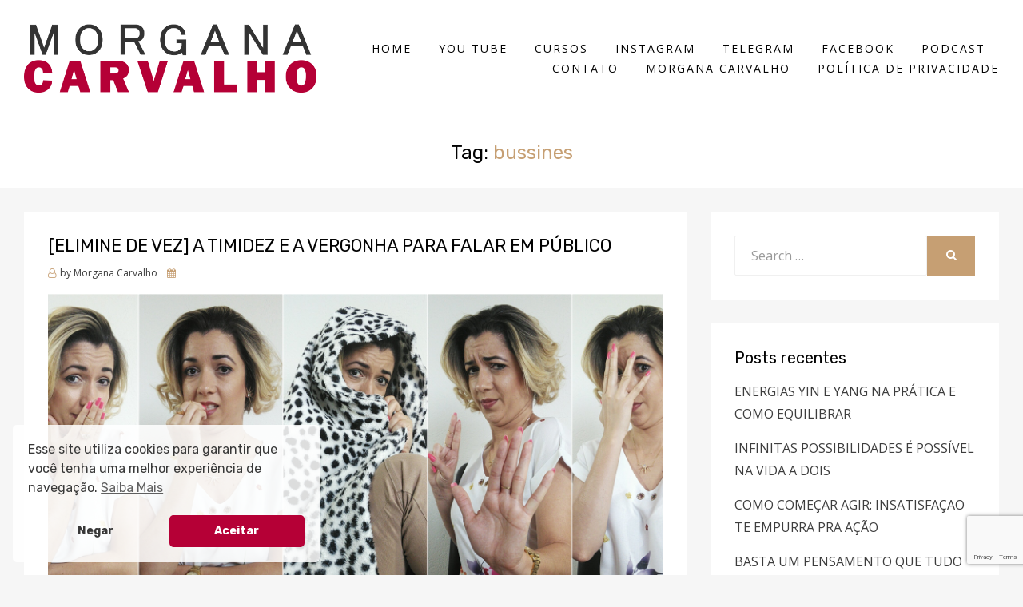

--- FILE ---
content_type: text/html; charset=UTF-8
request_url: https://morganacarvalho.com.br/tag/bussines/
body_size: 14614
content:
<!DOCTYPE html>
<html lang="pt-BR">
<head>
<meta charset="UTF-8">
<meta name="viewport" content="width=device-width, initial-scale=1.0">
<link rel="profile" href="http://gmpg.org/xfn/11">
<link rel="pingback" href="https://morganacarvalho.com.br/xmlrpc.php" />
<meta name='robots' content='index, follow, max-image-preview:large, max-snippet:-1, max-video-preview:-1' />
<style>img:is([sizes="auto" i], [sizes^="auto," i]) { contain-intrinsic-size: 3000px 1500px }</style>
<!-- This site is optimized with the Yoast SEO plugin v26.0 - https://yoast.com/wordpress/plugins/seo/ -->
<title>Arquivos bussines - Morgana Carvalho</title>
<link rel="canonical" href="https://morganacarvalho.com.br/tag/bussines/" />
<meta property="og:locale" content="pt_BR" />
<meta property="og:type" content="article" />
<meta property="og:title" content="Arquivos bussines - Morgana Carvalho" />
<meta property="og:url" content="https://morganacarvalho.com.br/tag/bussines/" />
<meta property="og:site_name" content="Morgana Carvalho" />
<meta name="twitter:card" content="summary_large_image" />
<script type="application/ld+json" class="yoast-schema-graph">{"@context":"https://schema.org","@graph":[{"@type":"CollectionPage","@id":"https://morganacarvalho.com.br/tag/bussines/","url":"https://morganacarvalho.com.br/tag/bussines/","name":"Arquivos bussines - Morgana Carvalho","isPartOf":{"@id":"https://morganacarvalho.com.br/#website"},"primaryImageOfPage":{"@id":"https://morganacarvalho.com.br/tag/bussines/#primaryimage"},"image":{"@id":"https://morganacarvalho.com.br/tag/bussines/#primaryimage"},"thumbnailUrl":"https://morganacarvalho.com.br/wp-content/uploads/2019/08/TIMIDEZ-VERGONHA.png","breadcrumb":{"@id":"https://morganacarvalho.com.br/tag/bussines/#breadcrumb"},"inLanguage":"pt-BR"},{"@type":"ImageObject","inLanguage":"pt-BR","@id":"https://morganacarvalho.com.br/tag/bussines/#primaryimage","url":"https://morganacarvalho.com.br/wp-content/uploads/2019/08/TIMIDEZ-VERGONHA.png","contentUrl":"https://morganacarvalho.com.br/wp-content/uploads/2019/08/TIMIDEZ-VERGONHA.png","width":942,"height":532},{"@type":"BreadcrumbList","@id":"https://morganacarvalho.com.br/tag/bussines/#breadcrumb","itemListElement":[{"@type":"ListItem","position":1,"name":"Início","item":"https://morganacarvalho.com.br/"},{"@type":"ListItem","position":2,"name":"bussines"}]},{"@type":"WebSite","@id":"https://morganacarvalho.com.br/#website","url":"https://morganacarvalho.com.br/","name":"Morgana Carvalho","description":"Mentora de mentalidade","publisher":{"@id":"https://morganacarvalho.com.br/#/schema/person/2385e19d93a3831c5d2ef9ae12bbc77c"},"potentialAction":[{"@type":"SearchAction","target":{"@type":"EntryPoint","urlTemplate":"https://morganacarvalho.com.br/?s={search_term_string}"},"query-input":{"@type":"PropertyValueSpecification","valueRequired":true,"valueName":"search_term_string"}}],"inLanguage":"pt-BR"},{"@type":["Person","Organization"],"@id":"https://morganacarvalho.com.br/#/schema/person/2385e19d93a3831c5d2ef9ae12bbc77c","name":"Morgana Carvalho","image":{"@type":"ImageObject","inLanguage":"pt-BR","@id":"https://morganacarvalho.com.br/#/schema/person/image/","url":"https://morganacarvalho.com.br/wp-content/uploads/2019/05/MORGANA-CARVALHO.png","contentUrl":"https://morganacarvalho.com.br/wp-content/uploads/2019/05/MORGANA-CARVALHO.png","width":686,"height":161,"caption":"Morgana Carvalho"},"logo":{"@id":"https://morganacarvalho.com.br/#/schema/person/image/"},"description":"Sou Morgana Carvalho, apaixonada por desenvolvimento humano, inteligência emocional, coaching, mindset vencedor, sucesso, resultados, estratégias, marketing e mais que tudo, mentalidade. Tudo é uma questão de Mindset.","sameAs":["http://www.morganacarvalho.com.br"]}]}</script>
<!-- / Yoast SEO plugin. -->
<link rel='dns-prefetch' href='//www.googletagmanager.com' />
<link rel='dns-prefetch' href='//fonts.googleapis.com' />
<link rel="alternate" type="application/rss+xml" title="Feed para Morgana Carvalho &raquo;" href="https://morganacarvalho.com.br/feed/" />
<link rel="alternate" type="application/rss+xml" title="Feed de comentários para Morgana Carvalho &raquo;" href="https://morganacarvalho.com.br/comments/feed/" />
<link rel="alternate" type="application/rss+xml" title="Feed de tag para Morgana Carvalho &raquo; bussines" href="https://morganacarvalho.com.br/tag/bussines/feed/" />
<script type="text/javascript">
/* <![CDATA[ */
window._wpemojiSettings = {"baseUrl":"https:\/\/s.w.org\/images\/core\/emoji\/15.0.3\/72x72\/","ext":".png","svgUrl":"https:\/\/s.w.org\/images\/core\/emoji\/15.0.3\/svg\/","svgExt":".svg","source":{"concatemoji":"https:\/\/morganacarvalho.com.br\/wp-includes\/js\/wp-emoji-release.min.js?ver=6.7.4"}};
/*! This file is auto-generated */
!function(i,n){var o,s,e;function c(e){try{var t={supportTests:e,timestamp:(new Date).valueOf()};sessionStorage.setItem(o,JSON.stringify(t))}catch(e){}}function p(e,t,n){e.clearRect(0,0,e.canvas.width,e.canvas.height),e.fillText(t,0,0);var t=new Uint32Array(e.getImageData(0,0,e.canvas.width,e.canvas.height).data),r=(e.clearRect(0,0,e.canvas.width,e.canvas.height),e.fillText(n,0,0),new Uint32Array(e.getImageData(0,0,e.canvas.width,e.canvas.height).data));return t.every(function(e,t){return e===r[t]})}function u(e,t,n){switch(t){case"flag":return n(e,"\ud83c\udff3\ufe0f\u200d\u26a7\ufe0f","\ud83c\udff3\ufe0f\u200b\u26a7\ufe0f")?!1:!n(e,"\ud83c\uddfa\ud83c\uddf3","\ud83c\uddfa\u200b\ud83c\uddf3")&&!n(e,"\ud83c\udff4\udb40\udc67\udb40\udc62\udb40\udc65\udb40\udc6e\udb40\udc67\udb40\udc7f","\ud83c\udff4\u200b\udb40\udc67\u200b\udb40\udc62\u200b\udb40\udc65\u200b\udb40\udc6e\u200b\udb40\udc67\u200b\udb40\udc7f");case"emoji":return!n(e,"\ud83d\udc26\u200d\u2b1b","\ud83d\udc26\u200b\u2b1b")}return!1}function f(e,t,n){var r="undefined"!=typeof WorkerGlobalScope&&self instanceof WorkerGlobalScope?new OffscreenCanvas(300,150):i.createElement("canvas"),a=r.getContext("2d",{willReadFrequently:!0}),o=(a.textBaseline="top",a.font="600 32px Arial",{});return e.forEach(function(e){o[e]=t(a,e,n)}),o}function t(e){var t=i.createElement("script");t.src=e,t.defer=!0,i.head.appendChild(t)}"undefined"!=typeof Promise&&(o="wpEmojiSettingsSupports",s=["flag","emoji"],n.supports={everything:!0,everythingExceptFlag:!0},e=new Promise(function(e){i.addEventListener("DOMContentLoaded",e,{once:!0})}),new Promise(function(t){var n=function(){try{var e=JSON.parse(sessionStorage.getItem(o));if("object"==typeof e&&"number"==typeof e.timestamp&&(new Date).valueOf()<e.timestamp+604800&&"object"==typeof e.supportTests)return e.supportTests}catch(e){}return null}();if(!n){if("undefined"!=typeof Worker&&"undefined"!=typeof OffscreenCanvas&&"undefined"!=typeof URL&&URL.createObjectURL&&"undefined"!=typeof Blob)try{var e="postMessage("+f.toString()+"("+[JSON.stringify(s),u.toString(),p.toString()].join(",")+"));",r=new Blob([e],{type:"text/javascript"}),a=new Worker(URL.createObjectURL(r),{name:"wpTestEmojiSupports"});return void(a.onmessage=function(e){c(n=e.data),a.terminate(),t(n)})}catch(e){}c(n=f(s,u,p))}t(n)}).then(function(e){for(var t in e)n.supports[t]=e[t],n.supports.everything=n.supports.everything&&n.supports[t],"flag"!==t&&(n.supports.everythingExceptFlag=n.supports.everythingExceptFlag&&n.supports[t]);n.supports.everythingExceptFlag=n.supports.everythingExceptFlag&&!n.supports.flag,n.DOMReady=!1,n.readyCallback=function(){n.DOMReady=!0}}).then(function(){return e}).then(function(){var e;n.supports.everything||(n.readyCallback(),(e=n.source||{}).concatemoji?t(e.concatemoji):e.wpemoji&&e.twemoji&&(t(e.twemoji),t(e.wpemoji)))}))}((window,document),window._wpemojiSettings);
/* ]]> */
</script>
<style id='wp-emoji-styles-inline-css' type='text/css'>
img.wp-smiley, img.emoji {
display: inline !important;
border: none !important;
box-shadow: none !important;
height: 1em !important;
width: 1em !important;
margin: 0 0.07em !important;
vertical-align: -0.1em !important;
background: none !important;
padding: 0 !important;
}
</style>
<!-- <link rel='stylesheet' id='wp-block-library-css' href='https://morganacarvalho.com.br/wp-includes/css/dist/block-library/style.min.css?ver=6.7.4' type='text/css' media='all' /> -->
<link rel="stylesheet" type="text/css" href="//morganacarvalho.com.br/wp-content/cache/wpfc-minified/mar5tm8e/dg9r4.css" media="all"/>
<style id='classic-theme-styles-inline-css' type='text/css'>
/*! This file is auto-generated */
.wp-block-button__link{color:#fff;background-color:#32373c;border-radius:9999px;box-shadow:none;text-decoration:none;padding:calc(.667em + 2px) calc(1.333em + 2px);font-size:1.125em}.wp-block-file__button{background:#32373c;color:#fff;text-decoration:none}
</style>
<style id='global-styles-inline-css' type='text/css'>
:root{--wp--preset--aspect-ratio--square: 1;--wp--preset--aspect-ratio--4-3: 4/3;--wp--preset--aspect-ratio--3-4: 3/4;--wp--preset--aspect-ratio--3-2: 3/2;--wp--preset--aspect-ratio--2-3: 2/3;--wp--preset--aspect-ratio--16-9: 16/9;--wp--preset--aspect-ratio--9-16: 9/16;--wp--preset--color--black: #000000;--wp--preset--color--cyan-bluish-gray: #abb8c3;--wp--preset--color--white: #ffffff;--wp--preset--color--pale-pink: #f78da7;--wp--preset--color--vivid-red: #cf2e2e;--wp--preset--color--luminous-vivid-orange: #ff6900;--wp--preset--color--luminous-vivid-amber: #fcb900;--wp--preset--color--light-green-cyan: #7bdcb5;--wp--preset--color--vivid-green-cyan: #00d084;--wp--preset--color--pale-cyan-blue: #8ed1fc;--wp--preset--color--vivid-cyan-blue: #0693e3;--wp--preset--color--vivid-purple: #9b51e0;--wp--preset--gradient--vivid-cyan-blue-to-vivid-purple: linear-gradient(135deg,rgba(6,147,227,1) 0%,rgb(155,81,224) 100%);--wp--preset--gradient--light-green-cyan-to-vivid-green-cyan: linear-gradient(135deg,rgb(122,220,180) 0%,rgb(0,208,130) 100%);--wp--preset--gradient--luminous-vivid-amber-to-luminous-vivid-orange: linear-gradient(135deg,rgba(252,185,0,1) 0%,rgba(255,105,0,1) 100%);--wp--preset--gradient--luminous-vivid-orange-to-vivid-red: linear-gradient(135deg,rgba(255,105,0,1) 0%,rgb(207,46,46) 100%);--wp--preset--gradient--very-light-gray-to-cyan-bluish-gray: linear-gradient(135deg,rgb(238,238,238) 0%,rgb(169,184,195) 100%);--wp--preset--gradient--cool-to-warm-spectrum: linear-gradient(135deg,rgb(74,234,220) 0%,rgb(151,120,209) 20%,rgb(207,42,186) 40%,rgb(238,44,130) 60%,rgb(251,105,98) 80%,rgb(254,248,76) 100%);--wp--preset--gradient--blush-light-purple: linear-gradient(135deg,rgb(255,206,236) 0%,rgb(152,150,240) 100%);--wp--preset--gradient--blush-bordeaux: linear-gradient(135deg,rgb(254,205,165) 0%,rgb(254,45,45) 50%,rgb(107,0,62) 100%);--wp--preset--gradient--luminous-dusk: linear-gradient(135deg,rgb(255,203,112) 0%,rgb(199,81,192) 50%,rgb(65,88,208) 100%);--wp--preset--gradient--pale-ocean: linear-gradient(135deg,rgb(255,245,203) 0%,rgb(182,227,212) 50%,rgb(51,167,181) 100%);--wp--preset--gradient--electric-grass: linear-gradient(135deg,rgb(202,248,128) 0%,rgb(113,206,126) 100%);--wp--preset--gradient--midnight: linear-gradient(135deg,rgb(2,3,129) 0%,rgb(40,116,252) 100%);--wp--preset--font-size--small: 13px;--wp--preset--font-size--medium: 20px;--wp--preset--font-size--large: 36px;--wp--preset--font-size--x-large: 42px;--wp--preset--spacing--20: 0.44rem;--wp--preset--spacing--30: 0.67rem;--wp--preset--spacing--40: 1rem;--wp--preset--spacing--50: 1.5rem;--wp--preset--spacing--60: 2.25rem;--wp--preset--spacing--70: 3.38rem;--wp--preset--spacing--80: 5.06rem;--wp--preset--shadow--natural: 6px 6px 9px rgba(0, 0, 0, 0.2);--wp--preset--shadow--deep: 12px 12px 50px rgba(0, 0, 0, 0.4);--wp--preset--shadow--sharp: 6px 6px 0px rgba(0, 0, 0, 0.2);--wp--preset--shadow--outlined: 6px 6px 0px -3px rgba(255, 255, 255, 1), 6px 6px rgba(0, 0, 0, 1);--wp--preset--shadow--crisp: 6px 6px 0px rgba(0, 0, 0, 1);}:where(.is-layout-flex){gap: 0.5em;}:where(.is-layout-grid){gap: 0.5em;}body .is-layout-flex{display: flex;}.is-layout-flex{flex-wrap: wrap;align-items: center;}.is-layout-flex > :is(*, div){margin: 0;}body .is-layout-grid{display: grid;}.is-layout-grid > :is(*, div){margin: 0;}:where(.wp-block-columns.is-layout-flex){gap: 2em;}:where(.wp-block-columns.is-layout-grid){gap: 2em;}:where(.wp-block-post-template.is-layout-flex){gap: 1.25em;}:where(.wp-block-post-template.is-layout-grid){gap: 1.25em;}.has-black-color{color: var(--wp--preset--color--black) !important;}.has-cyan-bluish-gray-color{color: var(--wp--preset--color--cyan-bluish-gray) !important;}.has-white-color{color: var(--wp--preset--color--white) !important;}.has-pale-pink-color{color: var(--wp--preset--color--pale-pink) !important;}.has-vivid-red-color{color: var(--wp--preset--color--vivid-red) !important;}.has-luminous-vivid-orange-color{color: var(--wp--preset--color--luminous-vivid-orange) !important;}.has-luminous-vivid-amber-color{color: var(--wp--preset--color--luminous-vivid-amber) !important;}.has-light-green-cyan-color{color: var(--wp--preset--color--light-green-cyan) !important;}.has-vivid-green-cyan-color{color: var(--wp--preset--color--vivid-green-cyan) !important;}.has-pale-cyan-blue-color{color: var(--wp--preset--color--pale-cyan-blue) !important;}.has-vivid-cyan-blue-color{color: var(--wp--preset--color--vivid-cyan-blue) !important;}.has-vivid-purple-color{color: var(--wp--preset--color--vivid-purple) !important;}.has-black-background-color{background-color: var(--wp--preset--color--black) !important;}.has-cyan-bluish-gray-background-color{background-color: var(--wp--preset--color--cyan-bluish-gray) !important;}.has-white-background-color{background-color: var(--wp--preset--color--white) !important;}.has-pale-pink-background-color{background-color: var(--wp--preset--color--pale-pink) !important;}.has-vivid-red-background-color{background-color: var(--wp--preset--color--vivid-red) !important;}.has-luminous-vivid-orange-background-color{background-color: var(--wp--preset--color--luminous-vivid-orange) !important;}.has-luminous-vivid-amber-background-color{background-color: var(--wp--preset--color--luminous-vivid-amber) !important;}.has-light-green-cyan-background-color{background-color: var(--wp--preset--color--light-green-cyan) !important;}.has-vivid-green-cyan-background-color{background-color: var(--wp--preset--color--vivid-green-cyan) !important;}.has-pale-cyan-blue-background-color{background-color: var(--wp--preset--color--pale-cyan-blue) !important;}.has-vivid-cyan-blue-background-color{background-color: var(--wp--preset--color--vivid-cyan-blue) !important;}.has-vivid-purple-background-color{background-color: var(--wp--preset--color--vivid-purple) !important;}.has-black-border-color{border-color: var(--wp--preset--color--black) !important;}.has-cyan-bluish-gray-border-color{border-color: var(--wp--preset--color--cyan-bluish-gray) !important;}.has-white-border-color{border-color: var(--wp--preset--color--white) !important;}.has-pale-pink-border-color{border-color: var(--wp--preset--color--pale-pink) !important;}.has-vivid-red-border-color{border-color: var(--wp--preset--color--vivid-red) !important;}.has-luminous-vivid-orange-border-color{border-color: var(--wp--preset--color--luminous-vivid-orange) !important;}.has-luminous-vivid-amber-border-color{border-color: var(--wp--preset--color--luminous-vivid-amber) !important;}.has-light-green-cyan-border-color{border-color: var(--wp--preset--color--light-green-cyan) !important;}.has-vivid-green-cyan-border-color{border-color: var(--wp--preset--color--vivid-green-cyan) !important;}.has-pale-cyan-blue-border-color{border-color: var(--wp--preset--color--pale-cyan-blue) !important;}.has-vivid-cyan-blue-border-color{border-color: var(--wp--preset--color--vivid-cyan-blue) !important;}.has-vivid-purple-border-color{border-color: var(--wp--preset--color--vivid-purple) !important;}.has-vivid-cyan-blue-to-vivid-purple-gradient-background{background: var(--wp--preset--gradient--vivid-cyan-blue-to-vivid-purple) !important;}.has-light-green-cyan-to-vivid-green-cyan-gradient-background{background: var(--wp--preset--gradient--light-green-cyan-to-vivid-green-cyan) !important;}.has-luminous-vivid-amber-to-luminous-vivid-orange-gradient-background{background: var(--wp--preset--gradient--luminous-vivid-amber-to-luminous-vivid-orange) !important;}.has-luminous-vivid-orange-to-vivid-red-gradient-background{background: var(--wp--preset--gradient--luminous-vivid-orange-to-vivid-red) !important;}.has-very-light-gray-to-cyan-bluish-gray-gradient-background{background: var(--wp--preset--gradient--very-light-gray-to-cyan-bluish-gray) !important;}.has-cool-to-warm-spectrum-gradient-background{background: var(--wp--preset--gradient--cool-to-warm-spectrum) !important;}.has-blush-light-purple-gradient-background{background: var(--wp--preset--gradient--blush-light-purple) !important;}.has-blush-bordeaux-gradient-background{background: var(--wp--preset--gradient--blush-bordeaux) !important;}.has-luminous-dusk-gradient-background{background: var(--wp--preset--gradient--luminous-dusk) !important;}.has-pale-ocean-gradient-background{background: var(--wp--preset--gradient--pale-ocean) !important;}.has-electric-grass-gradient-background{background: var(--wp--preset--gradient--electric-grass) !important;}.has-midnight-gradient-background{background: var(--wp--preset--gradient--midnight) !important;}.has-small-font-size{font-size: var(--wp--preset--font-size--small) !important;}.has-medium-font-size{font-size: var(--wp--preset--font-size--medium) !important;}.has-large-font-size{font-size: var(--wp--preset--font-size--large) !important;}.has-x-large-font-size{font-size: var(--wp--preset--font-size--x-large) !important;}
:where(.wp-block-post-template.is-layout-flex){gap: 1.25em;}:where(.wp-block-post-template.is-layout-grid){gap: 1.25em;}
:where(.wp-block-columns.is-layout-flex){gap: 2em;}:where(.wp-block-columns.is-layout-grid){gap: 2em;}
:root :where(.wp-block-pullquote){font-size: 1.5em;line-height: 1.6;}
</style>
<!-- <link rel='stylesheet' id='contact-form-7-css' href='https://morganacarvalho.com.br/wp-content/plugins/contact-form-7/includes/css/styles.css?ver=6.1.2' type='text/css' media='all' /> -->
<!-- <link rel='stylesheet' id='nsc_bar_nice-cookie-consent-css' href='https://morganacarvalho.com.br/wp-content/plugins/beautiful-and-responsive-cookie-consent/public/cookieNSCconsent.min.css?ver=4.9.1' type='text/css' media='all' /> -->
<link rel="stylesheet" type="text/css" href="//morganacarvalho.com.br/wp-content/cache/wpfc-minified/8u6urlmj/dg9r4.css" media="all"/>
<style id='nsc_bar_nice-cookie-consent-inline-css' type='text/css'>
.cc-window { font-family: Rubik}
</style>
<!-- <link rel='stylesheet' id='geodesic-bootstrap-custom-css' href='https://morganacarvalho.com.br/wp-content/themes/geodesic/css/bootstrap-custom.css?ver=6.7.4' type='text/css' media='all' /> -->
<!-- <link rel='stylesheet' id='font-awesome-css' href='https://morganacarvalho.com.br/wp-content/plugins/elementor/assets/lib/font-awesome/css/font-awesome.min.css?ver=4.7.0' type='text/css' media='all' /> -->
<link rel="stylesheet" type="text/css" href="//morganacarvalho.com.br/wp-content/cache/wpfc-minified/fcr252lg/dg9r4.css" media="all"/>
<link rel='stylesheet' id='geodesic-fonts-css' href='https://fonts.googleapis.com/css?family=Rubik%3A400%2C400i%2C700%2C700i%7COpen+Sans%3A400%2C400i%2C700%2C700i&#038;subset=latin%2Clatin-ext' type='text/css' media='all' />
<!-- <link rel='stylesheet' id='geodesic-style-css' href='https://morganacarvalho.com.br/wp-content/themes/geodesic/style.css?ver=6.7.4' type='text/css' media='all' /> -->
<link rel="stylesheet" type="text/css" href="//morganacarvalho.com.br/wp-content/cache/wpfc-minified/kb2gets9/dg9r4.css" media="all"/>
<style id='geodesic-style-inline-css' type='text/css'>
.credits-designer{ clip:rect(1px, 1px, 1px, 1px); position:absolute; }
</style>
<!-- <link rel='stylesheet' id='__EPYT__style-css' href='https://morganacarvalho.com.br/wp-content/plugins/youtube-embed-plus/styles/ytprefs.min.css?ver=14.2.3' type='text/css' media='all' /> -->
<link rel="stylesheet" type="text/css" href="//morganacarvalho.com.br/wp-content/cache/wpfc-minified/er5ybuzr/dg9r4.css" media="all"/>
<style id='__EPYT__style-inline-css' type='text/css'>
.epyt-gallery-thumb {
width: 33.333%;
}
</style>
<script src='//morganacarvalho.com.br/wp-content/cache/wpfc-minified/9lx0i1ax/dg9r4.js' type="text/javascript"></script>
<!-- <script type="text/javascript" src="https://morganacarvalho.com.br/wp-includes/js/jquery/jquery.min.js?ver=3.7.1" id="jquery-core-js"></script> -->
<!-- <script type="text/javascript" src="https://morganacarvalho.com.br/wp-includes/js/jquery/jquery-migrate.min.js?ver=3.4.1" id="jquery-migrate-js"></script> -->
<!-- Snippet da etiqueta do Google (gtag.js) adicionado pelo Site Kit -->
<!-- Snippet do Google Análises adicionado pelo Site Kit -->
<script type="text/javascript" src="https://www.googletagmanager.com/gtag/js?id=GT-TXZ6VBK" id="google_gtagjs-js" async></script>
<script type="text/javascript" id="google_gtagjs-js-after">
/* <![CDATA[ */
window.dataLayer = window.dataLayer || [];function gtag(){dataLayer.push(arguments);}
gtag("set","linker",{"domains":["morganacarvalho.com.br"]});
gtag("js", new Date());
gtag("set", "developer_id.dZTNiMT", true);
gtag("config", "GT-TXZ6VBK");
/* ]]> */
</script>
<script type="text/javascript" id="__ytprefs__-js-extra">
/* <![CDATA[ */
var _EPYT_ = {"ajaxurl":"https:\/\/morganacarvalho.com.br\/wp-admin\/admin-ajax.php","security":"3ed8a7dd42","gallery_scrolloffset":"20","eppathtoscripts":"https:\/\/morganacarvalho.com.br\/wp-content\/plugins\/youtube-embed-plus\/scripts\/","eppath":"https:\/\/morganacarvalho.com.br\/wp-content\/plugins\/youtube-embed-plus\/","epresponsiveselector":"[\"iframe.__youtube_prefs_widget__\"]","epdovol":"1","version":"14.2.3","evselector":"iframe.__youtube_prefs__[src], iframe[src*=\"youtube.com\/embed\/\"], iframe[src*=\"youtube-nocookie.com\/embed\/\"]","ajax_compat":"","maxres_facade":"eager","ytapi_load":"light","pause_others":"","stopMobileBuffer":"1","facade_mode":"1","not_live_on_channel":""};
/* ]]> */
</script>
<script src='//morganacarvalho.com.br/wp-content/cache/wpfc-minified/m9qooinx/dg9r4.js' type="text/javascript"></script>
<!-- <script type="text/javascript" src="https://morganacarvalho.com.br/wp-content/plugins/youtube-embed-plus/scripts/ytprefs.min.js?ver=14.2.3" id="__ytprefs__-js"></script> -->
<link rel="https://api.w.org/" href="https://morganacarvalho.com.br/wp-json/" /><link rel="alternate" title="JSON" type="application/json" href="https://morganacarvalho.com.br/wp-json/wp/v2/tags/85" /><link rel="EditURI" type="application/rsd+xml" title="RSD" href="https://morganacarvalho.com.br/xmlrpc.php?rsd" />
<meta name="generator" content="WordPress 6.7.4" />
<meta name="generator" content="Site Kit by Google 1.162.1" /><meta name="generator" content="Elementor 3.32.4; features: additional_custom_breakpoints; settings: css_print_method-external, google_font-enabled, font_display-auto">
<style type="text/css">.recentcomments a{display:inline !important;padding:0 !important;margin:0 !important;}</style>			<style>
.e-con.e-parent:nth-of-type(n+4):not(.e-lazyloaded):not(.e-no-lazyload),
.e-con.e-parent:nth-of-type(n+4):not(.e-lazyloaded):not(.e-no-lazyload) * {
background-image: none !important;
}
@media screen and (max-height: 1024px) {
.e-con.e-parent:nth-of-type(n+3):not(.e-lazyloaded):not(.e-no-lazyload),
.e-con.e-parent:nth-of-type(n+3):not(.e-lazyloaded):not(.e-no-lazyload) * {
background-image: none !important;
}
}
@media screen and (max-height: 640px) {
.e-con.e-parent:nth-of-type(n+2):not(.e-lazyloaded):not(.e-no-lazyload),
.e-con.e-parent:nth-of-type(n+2):not(.e-lazyloaded):not(.e-no-lazyload) * {
background-image: none !important;
}
}
</style>
<style type="text/css">
.site-title,
.site-description {
clip: rect(1px, 1px, 1px, 1px);
position: absolute;
}
</style>
<link rel="icon" href="https://morganacarvalho.com.br/wp-content/uploads/2023/01/cropped-maratona-do-ego_Prancheta-1-32x32.png" sizes="32x32" />
<link rel="icon" href="https://morganacarvalho.com.br/wp-content/uploads/2023/01/cropped-maratona-do-ego_Prancheta-1-192x192.png" sizes="192x192" />
<link rel="apple-touch-icon" href="https://morganacarvalho.com.br/wp-content/uploads/2023/01/cropped-maratona-do-ego_Prancheta-1-180x180.png" />
<meta name="msapplication-TileImage" content="https://morganacarvalho.com.br/wp-content/uploads/2023/01/cropped-maratona-do-ego_Prancheta-1-270x270.png" />
</head>
<body class="archive tag tag-bussines tag-85 wp-custom-logo metaslider-plugin group-blog hfeed has-right-sidebar elementor-default elementor-kit-3413">
<div id="page" class="site-wrapper site">
<header id="masthead" class="site-header" role="banner">
<div class="container">
<div class="row">
<div class="col">
<div class="site-header-inside-wrapper">
<div class="site-branding-wrapper">
<div class="site-logo-wrapper"><a href="https://morganacarvalho.com.br/" class="custom-logo-link" rel="home"><img fetchpriority="high" width="686" height="161" src="https://morganacarvalho.com.br/wp-content/uploads/2019/05/MORGANA-CARVALHO.png" class="custom-logo" alt="Morgana Carvalho" decoding="async" srcset="https://morganacarvalho.com.br/wp-content/uploads/2019/05/MORGANA-CARVALHO.png 686w, https://morganacarvalho.com.br/wp-content/uploads/2019/05/MORGANA-CARVALHO-300x70.png 300w" sizes="(max-width: 686px) 100vw, 686px" /></a></div>
<div class="site-branding">
<p class="site-title"><a href="https://morganacarvalho.com.br/" title="Morgana Carvalho" rel="home">Morgana Carvalho</a></p>
<p class="site-description">Mentora de mentalidade</p>
</div>
</div><!-- .site-branding-wrapper -->
<nav id="site-navigation" class="main-navigation" role="navigation">
<div class="main-navigation-inside">
<a class="skip-link screen-reader-text" href="#content">Skip to content</a>
<div class="toggle-menu-wrapper">
<a href="#header-menu-responsive" title="Menu" class="toggle-menu-control">
<span class="toggle-menu-label">Menu</span>
</a>
</div>
<div class="site-header-menu"><ul id="menu-1" class="header-menu sf-menu"><li id="menu-item-758" class="menu-item menu-item-type-custom menu-item-object-custom menu-item-758"><a href="https://morganacarvalho.com.br/blog/">HOME</a></li>
<li id="menu-item-761" class="menu-item menu-item-type-custom menu-item-object-custom menu-item-761"><a href="https://www.youtube.com/channel/UCpMYLQIYbvGZNnlCsL9TS3Q?view_as=subscriber">YOU TUBE</a></li>
<li id="menu-item-2983" class="menu-item menu-item-type-custom menu-item-object-custom menu-item-2983"><a href="https://www.morganacarvalho.com/nossos-cursos">CURSOS</a></li>
<li id="menu-item-759" class="menu-item menu-item-type-custom menu-item-object-custom menu-item-759"><a href="https://www.instagram.com/morganacarvalhooficial/">INSTAGRAM</a></li>
<li id="menu-item-1388" class="menu-item menu-item-type-custom menu-item-object-custom menu-item-1388"><a href="http://bit.ly/TelegramMORGANACarvalhoMentoradeMentalidade">TELEGRAM</a></li>
<li id="menu-item-760" class="menu-item menu-item-type-custom menu-item-object-custom menu-item-760"><a href="https://www.facebook.com/morganacarvalhooficial/">FACEBOOK</a></li>
<li id="menu-item-1385" class="menu-item menu-item-type-custom menu-item-object-custom menu-item-1385"><a href="https://bit.ly/PodCastMorganaCarvalhoMentoradeMentalidade">PODCAST</a></li>
<li id="menu-item-757" class="menu-item menu-item-type-post_type menu-item-object-page menu-item-757"><a href="https://morganacarvalho.com.br/contato/">CONTATO</a></li>
<li id="menu-item-3552" class="menu-item menu-item-type-post_type menu-item-object-page menu-item-3552"><a href="https://morganacarvalho.com.br/morgana-carvalho-2/">Morgana Carvalho</a></li>
<li id="menu-item-3578" class="menu-item menu-item-type-post_type menu-item-object-page menu-item-privacy-policy menu-item-3578"><a rel="privacy-policy" href="https://morganacarvalho.com.br/politica-de-privacidade/">Política de Privacidade</a></li>
</ul></div>
</div><!-- .main-navigation-inside -->
</nav><!-- .main-navigation -->
</div><!-- .site-header-inside-wrapper -->
</div><!-- .col -->
</div><!-- .row -->
</div><!-- .container -->
</header><!-- #masthead -->
<div id="content" class="site-content">
<div class="page-header-wrapper">
<div class="container">
<div class="row">
<div class="col">
<header class="page-header">
<h1 class="page-title">Tag: <span>bussines</span></h1>					</header><!-- .page-header -->
</div><!-- .col -->
</div><!-- .row -->
</div><!-- .container -->
</div><!-- .page-header-wrapper -->
<div class="site-content-inside">
<div class="container">
<div class="row">
<section id="primary" class="content-area col-16 col-sm-16 col-md-16 col-lg-10 col-xl-11 col-xxl-11">
<main id="main" class="site-main" role="main">
<div id="post-wrapper" class="post-wrapper post-wrapper-archive">
<div class="post-wrapper-hentry">
<article id="post-1002" class="post-1002 post type-post status-publish format-standard has-post-thumbnail hentry category-uncategorized tag-acreditar tag-acredite tag-antifragil tag-autoconfianca tag-autoestima tag-autorresponsabilidade tag-baixa-confianca tag-baixa-estima tag-blog-morgana tag-bussines tag-coach tag-cocriacao tag-conexao tag-confianca tag-curso tag-empreendedora tag-empreender tag-fisica-quantica tag-inseguranca tag-jogo-de-gente-grande tag-jogo-pra-vencer tag-marketing-digital tag-medo tag-medo-de-falar-em-publico tag-medo-de-gravar-stories tag-mentora tag-mentora-amiga tag-mentora-de-mentalidade tag-mentoria tag-mind tag-mindset tag-minset-antifragil tag-mkt-digital tag-https-www-instagram-com-morganacarvalhooficialrnametag tag-negocios tag-quantico tag-somos-um-time tag-stories-descomplicados tag-timidez tag-traumas tag-vender-online tag-vender-pelo-instagram tag-vender-pelos-stories tag-vergonha tag-vergonha-dos-outros tag-washington-marcio tag-zona-de-conforto">
<div class="post-content-wrapper post-content-wrapper-archive">
<div class="entry-header-wrapper">
<header class="entry-header">
<h1 class="entry-title"><a href="https://morganacarvalho.com.br/elimine-de-vez-a-timidez-vergonha-para-falar-em-publico/" rel="bookmark">[ELIMINE DE VEZ] A TIMIDEZ E A VERGONHA PARA FALAR EM PÚBLICO</a></h1>				</header><!-- .entry-header -->
<div class="entry-meta entry-meta-header-after">
<span class="byline entry-meta-icon">by <span class="author vcard"><a class="entry-author-link url fn n" href="https://morganacarvalho.com.br/author/morganacarvalho/" rel="author"><span class="entry-author-name">Morgana Carvalho</span></a></span></span><span class="posted-on entry-meta-icon"><span class="screen-reader-text">Posted on</span><a href="https://morganacarvalho.com.br/elimine-de-vez-a-timidez-vergonha-para-falar-em-publico/" rel="bookmark"><time class="entry-date published" datetime="2019-08-19T15:40:28+00:00"></time><time class="updated" datetime="2019-08-19T19:43:12+00:00"></time></a></span>				</div><!-- .entry-meta -->
</div><!-- .entry-header-wrapper -->
<div class="entry-image-wrapper"><figure class="post-thumbnail"><a href="https://morganacarvalho.com.br/elimine-de-vez-a-timidez-vergonha-para-falar-em-publico/"><img width="800" height="532" src="https://morganacarvalho.com.br/wp-content/uploads/2019/08/TIMIDEZ-VERGONHA-800x532.png" class="img-featured img-responsive wp-post-image" alt="" decoding="async" /></a></figure></div>
<div class="entry-data-wrapper">
<div class="entry-summary">
<p>&#8230; Pode ser que você se veja ou até se descreva como uma pessoa tímida e vergonhosa e acaba que por se sentir assim vive a vida “travada” e “dentro da caixa” deixando sonhos, metas e objetivos para depois. Pode&hellip;</p>
</div><!-- .entry-summary -->
<div class="more-link-wrapper">
<a href="https://morganacarvalho.com.br/elimine-de-vez-a-timidez-vergonha-para-falar-em-publico/" class="more-link">Read More</a>
</div><!-- .more-link-wrapper -->
</div><!-- .entry-data-wrapper -->
</div><!-- .post-content-wrapper -->
</article><!-- #post-## -->
</div><!-- .post-wrapper-hentry -->
</div><!-- .post-wrapper -->
</main><!-- #main -->
</section><!-- #primary -->
<div id="site-sidebar" class="sidebar-area col-16 col-sm-16 col-md-16 col-lg-6 col-xl-5 col-xxl-5">
<div id="secondary" class="sidebar widget-area sidebar-widget-area" role="complementary">
<aside id="search-2" class="widget widget_search">
<form role="search" method="get" class="search-form" action="https://morganacarvalho.com.br/">
<label>
<span class="screen-reader-text">Search for:</span>
<input type="search" class="search-field" placeholder="Search &hellip;" value="" name="s" title="Search for:" />
</label>
<button type="submit" class="search-submit"><span class="screen-reader-text">Search</span></button>
</form>
</aside>
<aside id="recent-posts-2" class="widget widget_recent_entries">
<h2 class="widget-title">Posts recentes</h2>
<ul>
<li>
<a href="https://morganacarvalho.com.br/energias-yin-e-yang-na-pratica-e-como-equilibrar/">ENERGIAS YIN E YANG NA PRÁTICA E COMO EQUILIBRAR</a>
</li>
<li>
<a href="https://morganacarvalho.com.br/infinitas-possibilidades-e-possivel-na-vida-a-dois/">INFINITAS POSSIBILIDADES É POSSÍVEL NA VIDA A DOIS</a>
</li>
<li>
<a href="https://morganacarvalho.com.br/como-comecar-agir-insatisfacao-te-empurra-pra-acao/">COMO COMEÇAR AGIR: INSATISFAÇAO TE EMPURRA PRA AÇÃO</a>
</li>
<li>
<a href="https://morganacarvalho.com.br/basta-um-pensamento-que-tudo-muda/">BASTA UM PENSAMENTO QUE TUDO MUDA</a>
</li>
<li>
<a href="https://morganacarvalho.com.br/fracassado-porque-voce-estuda-mas-nao-muda/">FRACASSADO: Porque você estuda e não MUDA</a>
</li>
</ul>
</aside><aside id="media_video-183" class="widget widget_media_video"><div style="width:100%;" class="wp-video"><!--[if lt IE 9]><script>document.createElement('video');</script><![endif]-->
<video class="wp-video-shortcode" id="video-1002-1" preload="metadata" controls="controls"><source type="video/youtube" src="https://youtu.be/E65AccemGTA?_=1" /><a href="https://youtu.be/E65AccemGTA">https://youtu.be/E65AccemGTA</a></video></div></aside><aside id="media_video-180" class="widget widget_media_video"><div style="width:100%;" class="wp-video"><video class="wp-video-shortcode" id="video-1002-2" preload="metadata" controls="controls"><source type="video/youtube" src="https://youtu.be/ZHbJoW4xII8?_=2" /><a href="https://youtu.be/ZHbJoW4xII8">https://youtu.be/ZHbJoW4xII8</a></video></div></aside><aside id="media_video-146" class="widget widget_media_video"><div style="width:100%;" class="wp-video"><video class="wp-video-shortcode" id="video-1002-3" preload="metadata" controls="controls"><source type="video/youtube" src="https://youtu.be/evqLxHpD7t8?_=3" /><a href="https://youtu.be/evqLxHpD7t8">https://youtu.be/evqLxHpD7t8</a></video></div></aside><aside id="recent-comments-2" class="widget widget_recent_comments"><h2 class="widget-title">Comentários</h2><ul id="recentcomments"><li class="recentcomments"><span class="comment-author-link"><a href="http://www.morganacarvalho.com.br" class="url" rel="ugc external nofollow">Morgana Carvalho</a></span> em <a href="https://morganacarvalho.com.br/subconsciente-leva-tudo-ao-pe-da-letra/#comment-11672">SUBCONSCIENTE LEVA TUDO AO PÉ DA LETRA</a></li><li class="recentcomments"><span class="comment-author-link">Marilia</span> em <a href="https://morganacarvalho.com.br/subconsciente-leva-tudo-ao-pe-da-letra/#comment-11654">SUBCONSCIENTE LEVA TUDO AO PÉ DA LETRA</a></li><li class="recentcomments"><span class="comment-author-link"><a href="http://www.morganacarvalho.com.br" class="url" rel="ugc external nofollow">Morgana Carvalho</a></span> em <a href="https://morganacarvalho.com.br/nao-consigo-me-olhar-no-espelho-por-que-isso-acontece/#comment-11623">[NÃO CONSIGO ME OLHAR NO ESPELHO] Por que isso acontece?</a></li><li class="recentcomments"><span class="comment-author-link"><a href="http://www.morganacarvalho.com.br" class="url" rel="ugc external nofollow">Morgana Carvalho</a></span> em <a href="https://morganacarvalho.com.br/porque-nao-termino-o-que-comeco-o-famoso-comeco-e-paro/#comment-11622">Porque não termino o que começo: o famoso [COMEÇO E PARO]</a></li><li class="recentcomments"><span class="comment-author-link"><a href="http://www.morganacarvalho.com.br" class="url" rel="ugc external nofollow">Morgana Carvalho</a></span> em <a href="https://morganacarvalho.com.br/nao-consigo-me-olhar-no-espelho-por-que-isso-acontece/#comment-11621">[NÃO CONSIGO ME OLHAR NO ESPELHO] Por que isso acontece?</a></li></ul></aside><aside id="archives-2" class="widget widget_archive"><h2 class="widget-title">Arquivos</h2>
<ul>
<li><a href='https://morganacarvalho.com.br/2024/05/'>maio 2024</a></li>
<li><a href='https://morganacarvalho.com.br/2023/06/'>junho 2023</a></li>
<li><a href='https://morganacarvalho.com.br/2022/11/'>novembro 2022</a></li>
<li><a href='https://morganacarvalho.com.br/2022/10/'>outubro 2022</a></li>
<li><a href='https://morganacarvalho.com.br/2022/04/'>abril 2022</a></li>
<li><a href='https://morganacarvalho.com.br/2021/01/'>janeiro 2021</a></li>
<li><a href='https://morganacarvalho.com.br/2020/12/'>dezembro 2020</a></li>
<li><a href='https://morganacarvalho.com.br/2020/11/'>novembro 2020</a></li>
<li><a href='https://morganacarvalho.com.br/2020/10/'>outubro 2020</a></li>
<li><a href='https://morganacarvalho.com.br/2020/09/'>setembro 2020</a></li>
<li><a href='https://morganacarvalho.com.br/2020/08/'>agosto 2020</a></li>
<li><a href='https://morganacarvalho.com.br/2020/07/'>julho 2020</a></li>
<li><a href='https://morganacarvalho.com.br/2020/06/'>junho 2020</a></li>
<li><a href='https://morganacarvalho.com.br/2020/05/'>maio 2020</a></li>
<li><a href='https://morganacarvalho.com.br/2020/04/'>abril 2020</a></li>
<li><a href='https://morganacarvalho.com.br/2020/03/'>março 2020</a></li>
<li><a href='https://morganacarvalho.com.br/2020/02/'>fevereiro 2020</a></li>
<li><a href='https://morganacarvalho.com.br/2020/01/'>janeiro 2020</a></li>
<li><a href='https://morganacarvalho.com.br/2019/12/'>dezembro 2019</a></li>
<li><a href='https://morganacarvalho.com.br/2019/11/'>novembro 2019</a></li>
<li><a href='https://morganacarvalho.com.br/2019/10/'>outubro 2019</a></li>
<li><a href='https://morganacarvalho.com.br/2019/09/'>setembro 2019</a></li>
<li><a href='https://morganacarvalho.com.br/2019/08/'>agosto 2019</a></li>
<li><a href='https://morganacarvalho.com.br/2019/07/'>julho 2019</a></li>
<li><a href='https://morganacarvalho.com.br/2019/06/'>junho 2019</a></li>
<li><a href='https://morganacarvalho.com.br/2019/05/'>maio 2019</a></li>
<li><a href='https://morganacarvalho.com.br/2019/04/'>abril 2019</a></li>
<li><a href='https://morganacarvalho.com.br/2019/03/'>março 2019</a></li>
<li><a href='https://morganacarvalho.com.br/2019/02/'>fevereiro 2019</a></li>
<li><a href='https://morganacarvalho.com.br/2019/01/'>janeiro 2019</a></li>
<li><a href='https://morganacarvalho.com.br/2018/12/'>dezembro 2018</a></li>
<li><a href='https://morganacarvalho.com.br/2018/11/'>novembro 2018</a></li>
<li><a href='https://morganacarvalho.com.br/2018/10/'>outubro 2018</a></li>
</ul>
</aside><aside id="categories-2" class="widget widget_categories"><h2 class="widget-title">Categorias</h2>
<ul>
<li class="cat-item cat-item-166"><a href="https://morganacarvalho.com.br/category/mentora/">mentora</a>
</li>
<li class="cat-item cat-item-168"><a href="https://morganacarvalho.com.br/category/mentora-amiga/">mentora amiga</a>
</li>
<li class="cat-item cat-item-167"><a href="https://morganacarvalho.com.br/category/mentora-de-mentalidade/">mentora de mentalidade</a>
</li>
<li class="cat-item cat-item-294"><a href="https://morganacarvalho.com.br/category/morgana-carvalho/">morgana carvalho</a>
</li>
<li class="cat-item cat-item-221"><a href="https://morganacarvalho.com.br/category/podcast/">PODCAST</a>
</li>
<li class="cat-item cat-item-2003"><a href="https://morganacarvalho.com.br/category/subconsciente/">subconsciente</a>
</li>
<li class="cat-item cat-item-1"><a href="https://morganacarvalho.com.br/category/uncategorized/">Uncategorized</a>
</li>
</ul>
</aside><aside id="meta-2" class="widget widget_meta"><h2 class="widget-title">Meta</h2>
<ul>
<li><a rel="nofollow" href="https://morganacarvalho.com.br/wp-login.php">Acessar</a></li>
<li><a href="https://morganacarvalho.com.br/feed/">Feed de posts</a></li>
<li><a href="https://morganacarvalho.com.br/comments/feed/">Feed de comentários</a></li>
<li><a href="https://br.wordpress.org/">WordPress.org</a></li>
</ul>
</aside><aside id="metaslider_widget-3" class="widget widget_metaslider_widget"><div id="metaslider-id-919" style="width: 100%;" class="ml-slider-3-101-0 metaslider metaslider-flex metaslider-919 ml-slider ms-theme-blend nav-hidden" role="region" aria-label="New Slideshow" data-height="320" data-width="940">
<div id="metaslider_container_919">
<div id="metaslider_919">
<ul class='slides'>
</ul>
</div>
</div>
</div></aside><aside id="block-3" class="widget widget_block"></aside>	</div><!-- .sidebar -->
</div><!-- .col-* columns of main sidebar -->
</div><!-- .row -->
</div><!-- .container -->
</div><!-- .site-content-inside -->

</div><!-- #content -->
<footer id="colophon" class="site-footer" role="contentinfo">
<div class="site-info">
<div class="site-info-inside">
<div class="container">
<div class="row">
<div class="col">
<div class="credits-wrapper">
<div class="credits credits-blog">© Copyright 2020 &#8211; <a href="https://morganacarvalho.com.br/">Morgana Carvalho</a> &#8211; Desenvolvido por <a href="https://5bits.com.br" target="_black">5 Bits</a></div><div class="credits credits-designer">Geodesic Theme by <a href="https://getwptemplates.com" title="GetWPTemplates">GetWPTemplates</a> <span>&sdot;</span> Powered by <a href="https://wordpress.org" title="WordPress">WordPress</a></div>					</div><!-- .credits -->
</div><!-- .col -->
</div><!-- .row -->
</div><!-- .container -->
</div><!-- .site-info-inside -->
</div><!-- .site-info -->
</footer><!-- #colophon -->
</div><!-- #page .site-wrapper -->
<div class="overlay-effect"></div><!-- .overlay-effect -->
<script>
const lazyloadRunObserver = () => {
const lazyloadBackgrounds = document.querySelectorAll( `.e-con.e-parent:not(.e-lazyloaded)` );
const lazyloadBackgroundObserver = new IntersectionObserver( ( entries ) => {
entries.forEach( ( entry ) => {
if ( entry.isIntersecting ) {
let lazyloadBackground = entry.target;
if( lazyloadBackground ) {
lazyloadBackground.classList.add( 'e-lazyloaded' );
}
lazyloadBackgroundObserver.unobserve( entry.target );
}
});
}, { rootMargin: '200px 0px 200px 0px' } );
lazyloadBackgrounds.forEach( ( lazyloadBackground ) => {
lazyloadBackgroundObserver.observe( lazyloadBackground );
} );
};
const events = [
'DOMContentLoaded',
'elementor/lazyload/observe',
];
events.forEach( ( event ) => {
document.addEventListener( event, lazyloadRunObserver );
} );
</script>
<!-- <link rel='stylesheet' id='mediaelement-css' href='https://morganacarvalho.com.br/wp-includes/js/mediaelement/mediaelementplayer-legacy.min.css?ver=4.2.17' type='text/css' media='all' /> -->
<!-- <link rel='stylesheet' id='wp-mediaelement-css' href='https://morganacarvalho.com.br/wp-includes/js/mediaelement/wp-mediaelement.min.css?ver=6.7.4' type='text/css' media='all' /> -->
<!-- <link rel='stylesheet' id='metaslider-flex-slider-css' href='https://morganacarvalho.com.br/wp-content/plugins/ml-slider/assets/sliders/flexslider/flexslider.css?ver=3.101.0' type='text/css' media='all' property='stylesheet' /> -->
<!-- <link rel='stylesheet' id='metaslider-public-css' href='https://morganacarvalho.com.br/wp-content/plugins/ml-slider/assets/metaslider/public.css?ver=3.101.0' type='text/css' media='all' property='stylesheet' /> -->
<link rel="stylesheet" type="text/css" href="//morganacarvalho.com.br/wp-content/cache/wpfc-minified/mmjdlynl/dg9r4.css" media="all"/>
<style id='metaslider-public-inline-css' type='text/css'>
@media only screen and (max-width: 767px) { .hide-arrows-smartphone .flex-direction-nav, .hide-navigation-smartphone .flex-control-paging, .hide-navigation-smartphone .flex-control-nav, .hide-navigation-smartphone .filmstrip, .hide-slideshow-smartphone, .metaslider-hidden-content.hide-smartphone{ display: none!important; }}@media only screen and (min-width : 768px) and (max-width: 1023px) { .hide-arrows-tablet .flex-direction-nav, .hide-navigation-tablet .flex-control-paging, .hide-navigation-tablet .flex-control-nav, .hide-navigation-tablet .filmstrip, .hide-slideshow-tablet, .metaslider-hidden-content.hide-tablet{ display: none!important; }}@media only screen and (min-width : 1024px) and (max-width: 1439px) { .hide-arrows-laptop .flex-direction-nav, .hide-navigation-laptop .flex-control-paging, .hide-navigation-laptop .flex-control-nav, .hide-navigation-laptop .filmstrip, .hide-slideshow-laptop, .metaslider-hidden-content.hide-laptop{ display: none!important; }}@media only screen and (min-width : 1440px) { .hide-arrows-desktop .flex-direction-nav, .hide-navigation-desktop .flex-control-paging, .hide-navigation-desktop .flex-control-nav, .hide-navigation-desktop .filmstrip, .hide-slideshow-desktop, .metaslider-hidden-content.hide-desktop{ display: none!important; }}
</style>
<!-- <link rel='stylesheet' id='metaslider_blend_theme_styles-css' href='https://morganacarvalho.com.br/wp-content/plugins/ml-slider/themes/blend/v1.0.0/style.css?ver=1.0.0' type='text/css' media='all' property='stylesheet' /> -->
<link rel="stylesheet" type="text/css" href="//morganacarvalho.com.br/wp-content/cache/wpfc-minified/drv2jp5y/dg9r4.css" media="all"/>
<script type="text/javascript" src="https://morganacarvalho.com.br/wp-includes/js/dist/hooks.min.js?ver=4d63a3d491d11ffd8ac6" id="wp-hooks-js"></script>
<script type="text/javascript" src="https://morganacarvalho.com.br/wp-includes/js/dist/i18n.min.js?ver=5e580eb46a90c2b997e6" id="wp-i18n-js"></script>
<script type="text/javascript" id="wp-i18n-js-after">
/* <![CDATA[ */
wp.i18n.setLocaleData( { 'text direction\u0004ltr': [ 'ltr' ] } );
/* ]]> */
</script>
<script type="text/javascript" src="https://morganacarvalho.com.br/wp-content/plugins/contact-form-7/includes/swv/js/index.js?ver=6.1.2" id="swv-js"></script>
<script type="text/javascript" id="contact-form-7-js-translations">
/* <![CDATA[ */
( function( domain, translations ) {
var localeData = translations.locale_data[ domain ] || translations.locale_data.messages;
localeData[""].domain = domain;
wp.i18n.setLocaleData( localeData, domain );
} )( "contact-form-7", {"translation-revision-date":"2025-05-19 13:41:20+0000","generator":"GlotPress\/4.0.1","domain":"messages","locale_data":{"messages":{"":{"domain":"messages","plural-forms":"nplurals=2; plural=n > 1;","lang":"pt_BR"},"Error:":["Erro:"]}},"comment":{"reference":"includes\/js\/index.js"}} );
/* ]]> */
</script>
<script type="text/javascript" id="contact-form-7-js-before">
/* <![CDATA[ */
var wpcf7 = {
"api": {
"root": "https:\/\/morganacarvalho.com.br\/wp-json\/",
"namespace": "contact-form-7\/v1"
}
};
/* ]]> */
</script>
<script type="text/javascript" src="https://morganacarvalho.com.br/wp-content/plugins/contact-form-7/includes/js/index.js?ver=6.1.2" id="contact-form-7-js"></script>
<script type="text/javascript" src="https://morganacarvalho.com.br/wp-content/plugins/beautiful-and-responsive-cookie-consent/public/cookieNSCconsent.min.js?ver=4.9.1" id="nsc_bar_nice-cookie-consent_js-js"></script>
<script type="text/javascript" id="nsc_bar_nice-cookie-consent_js-js-after">
/* <![CDATA[ */
window.addEventListener("load",function(){  window.cookieconsent.initialise({"content":{"deny":"Negar","dismiss":"Dispensar","allow":"Aceitar","link":"Saiba Mais","href":"https:\/\/morganacarvalho.com.br\/politica-de-privacidade\/","message":"Esse site utiliza cookies para garantir que você tenha uma melhor experiência de navegação.","policy":"Configurações de Cookies","close":"x","savesettings":"Salvar Configurações","target":"_blank","linksecond":"Just another Link","hrefsecond":"https:\/\/yourdomain\/anotherLink"},"type":"opt-in","palette":{"popup":{"background":"#FFFFFFD9","text":"#383838"},"button":{"background":"#b50036","text":"#fff","border":""},"switches":{"background":"","backgroundChecked":"","switch":"","text":""}},"position":"bottom-left","theme":"classic","cookietypes":[{"label":"Technical","checked":"checked","disabled":"disabled","cookie_suffix":"tech"},{"label":"Marketing","checked":"","disabled":"","cookie_suffix":"marketing"}],"revokable":"1","dataLayerName":"dataLayer","improveBannerLoadingSpeed":"0","container":"","customizedFont":"Rubik","setDiffDefaultCookiesFirstPV":"0","blockScreen":"0","disableWithiniFrames":"0"})});
/* ]]> */
</script>
<script type="text/javascript" src="https://morganacarvalho.com.br/wp-content/themes/geodesic/js/enquire.js?ver=2.1.2" id="enquire-js"></script>
<script type="text/javascript" src="https://morganacarvalho.com.br/wp-content/themes/geodesic/js/fitvids.js?ver=1.1" id="fitvids-js"></script>
<script type="text/javascript" src="https://morganacarvalho.com.br/wp-content/themes/geodesic/js/hover-intent.js?ver=r7" id="hover-intent-js"></script>
<script type="text/javascript" src="https://morganacarvalho.com.br/wp-content/themes/geodesic/js/superfish.js?ver=1.7.5" id="superfish-js"></script>
<script type="text/javascript" src="https://morganacarvalho.com.br/wp-content/themes/geodesic/js/custom.js?ver=1.0" id="geodesic-custom-js"></script>
<script type="text/javascript" src="https://www.google.com/recaptcha/api.js?render=6LftN8YeAAAAACeJHfJCTU4EpiDw3MUfs60pjwyS&amp;ver=3.0" id="google-recaptcha-js"></script>
<script type="text/javascript" src="https://morganacarvalho.com.br/wp-includes/js/dist/vendor/wp-polyfill.min.js?ver=3.15.0" id="wp-polyfill-js"></script>
<script type="text/javascript" id="wpcf7-recaptcha-js-before">
/* <![CDATA[ */
var wpcf7_recaptcha = {
"sitekey": "6LftN8YeAAAAACeJHfJCTU4EpiDw3MUfs60pjwyS",
"actions": {
"homepage": "homepage",
"contactform": "contactform"
}
};
/* ]]> */
</script>
<script type="text/javascript" src="https://morganacarvalho.com.br/wp-content/plugins/contact-form-7/modules/recaptcha/index.js?ver=6.1.2" id="wpcf7-recaptcha-js"></script>
<script type="text/javascript" src="https://morganacarvalho.com.br/wp-content/plugins/youtube-embed-plus/scripts/fitvids.min.js?ver=14.2.3" id="__ytprefsfitvids__-js"></script>
<script type="text/javascript" id="mediaelement-core-js-before">
/* <![CDATA[ */
var mejsL10n = {"language":"pt","strings":{"mejs.download-file":"Fazer download do arquivo","mejs.install-flash":"Voc\u00ea est\u00e1 usando um navegador que n\u00e3o tem Flash ativo ou instalado. Ative o plugin do Flash player ou baixe a \u00faltima vers\u00e3o em https:\/\/get.adobe.com\/flashplayer\/","mejs.fullscreen":"Tela inteira","mejs.play":"Reproduzir","mejs.pause":"Pausar","mejs.time-slider":"Tempo do slider","mejs.time-help-text":"Use as setas esquerda e direita para avan\u00e7ar um segundo. Acima e abaixo para avan\u00e7ar dez segundos.","mejs.live-broadcast":"Transmiss\u00e3o ao vivo","mejs.volume-help-text":"Use as setas para cima ou para baixo para aumentar ou diminuir o volume.","mejs.unmute":"Desativar mudo","mejs.mute":"Mudo","mejs.volume-slider":"Controle de volume","mejs.video-player":"Tocador de v\u00eddeo","mejs.audio-player":"Tocador de \u00e1udio","mejs.captions-subtitles":"Transcri\u00e7\u00f5es\/Legendas","mejs.captions-chapters":"Cap\u00edtulos","mejs.none":"Nenhum","mejs.afrikaans":"Afric\u00e2ner","mejs.albanian":"Alban\u00eas","mejs.arabic":"\u00c1rabe","mejs.belarusian":"Bielorrusso","mejs.bulgarian":"B\u00falgaro","mejs.catalan":"Catal\u00e3o","mejs.chinese":"Chin\u00eas","mejs.chinese-simplified":"Chin\u00eas (simplificado)","mejs.chinese-traditional":"Chin\u00eas (tradicional)","mejs.croatian":"Croata","mejs.czech":"Checo","mejs.danish":"Dinamarqu\u00eas","mejs.dutch":"Holand\u00eas","mejs.english":"Ingl\u00eas","mejs.estonian":"Estoniano","mejs.filipino":"Filipino","mejs.finnish":"Finland\u00eas","mejs.french":"Franc\u00eas","mejs.galician":"Galega","mejs.german":"Alem\u00e3o","mejs.greek":"Grego","mejs.haitian-creole":"Crioulo haitiano","mejs.hebrew":"Hebraico","mejs.hindi":"Hindi","mejs.hungarian":"H\u00fangaro","mejs.icelandic":"Island\u00eas","mejs.indonesian":"Indon\u00e9sio","mejs.irish":"Irland\u00eas","mejs.italian":"Italiano","mejs.japanese":"Japon\u00eas","mejs.korean":"Coreano","mejs.latvian":"Let\u00e3o","mejs.lithuanian":"Lituano","mejs.macedonian":"Maced\u00f4nio","mejs.malay":"Malaio","mejs.maltese":"Malt\u00eas","mejs.norwegian":"Noruegu\u00eas","mejs.persian":"Persa","mejs.polish":"Polon\u00eas","mejs.portuguese":"Portugu\u00eas","mejs.romanian":"Romeno","mejs.russian":"Russo","mejs.serbian":"S\u00e9rvio","mejs.slovak":"Eslovaco","mejs.slovenian":"Esloveno","mejs.spanish":"Espanhol","mejs.swahili":"Sua\u00edli","mejs.swedish":"Sueco","mejs.tagalog":"Tagalo","mejs.thai":"Tailand\u00eas","mejs.turkish":"Turco","mejs.ukrainian":"Ucraniano","mejs.vietnamese":"Vietnamita","mejs.welsh":"Gal\u00eas","mejs.yiddish":"I\u00eddiche"}};
/* ]]> */
</script>
<script type="text/javascript" src="https://morganacarvalho.com.br/wp-includes/js/mediaelement/mediaelement-and-player.min.js?ver=4.2.17" id="mediaelement-core-js"></script>
<script type="text/javascript" src="https://morganacarvalho.com.br/wp-includes/js/mediaelement/mediaelement-migrate.min.js?ver=6.7.4" id="mediaelement-migrate-js"></script>
<script type="text/javascript" id="mediaelement-js-extra">
/* <![CDATA[ */
var _wpmejsSettings = {"pluginPath":"\/wp-includes\/js\/mediaelement\/","classPrefix":"mejs-","stretching":"responsive","audioShortcodeLibrary":"mediaelement","videoShortcodeLibrary":"mediaelement"};
/* ]]> */
</script>
<script type="text/javascript" src="https://morganacarvalho.com.br/wp-includes/js/mediaelement/wp-mediaelement.min.js?ver=6.7.4" id="wp-mediaelement-js"></script>
<script type="text/javascript" src="https://morganacarvalho.com.br/wp-includes/js/mediaelement/renderers/vimeo.min.js?ver=4.2.17" id="mediaelement-vimeo-js"></script>
<script type="text/javascript" src="https://morganacarvalho.com.br/wp-content/plugins/ml-slider/assets/sliders/flexslider/jquery.flexslider.min.js?ver=3.101.0" id="metaslider-flex-slider-js"></script>
<script type="text/javascript" id="metaslider-flex-slider-js-after">
/* <![CDATA[ */
var metaslider_919 = function($) {$('#metaslider_919').addClass('flexslider');
$('#metaslider_919').flexslider({ 
slideshowSpeed:3000,
animation:"fade",
controlNav:false,
directionNav:true,
pauseOnHover:true,
direction:"horizontal",
reverse:false,
keyboard:1,
touch:1,
animationSpeed:600,
prevText:"Previous",
nextText:"Next",
smoothHeight:false,
fadeFirstSlide:true,
slideshow:true,
pausePlay:false,
showPlayText:false,
playText:false,
pauseText:false,
start: function(slider) {
// Function to disable focusable elements in aria-hidden slides
function disableAriaHiddenFocusableElements() {
var slider_ = $('#metaslider_919');
// Disable focusable elements in slides with aria-hidden='true'
slider_.find('.slides li[aria-hidden="true"] a, .slides li[aria-hidden="true"] button, .slides li[aria-hidden="true"] input, .slides li[aria-hidden="true"] select, .slides li[aria-hidden="true"] textarea, .slides li[aria-hidden="true"] [tabindex]:not([tabindex="-1"])').attr('tabindex', '-1');
// Disable focusable elements in cloned slides (these should never be focusable)
slider_.find('.slides li.clone a, .slides li.clone button, .slides li.clone input, .slides li.clone select, .slides li.clone textarea, .slides li.clone [tabindex]:not([tabindex="-1"])').attr('tabindex', '-1');
}
// Initial setup
disableAriaHiddenFocusableElements();
// Observer for aria-hidden and clone changes
if (typeof MutationObserver !== 'undefined') {
var ariaObserver = new MutationObserver(function(mutations) {
var shouldUpdate = false;
mutations.forEach(function(mutation) {
if (mutation.type === 'attributes' && mutation.attributeName === 'aria-hidden') {
shouldUpdate = true;
}
if (mutation.type === 'childList') {
// Check if cloned slides were added/removed
for (var i = 0; i < mutation.addedNodes.length; i++) {
if (mutation.addedNodes[i].nodeType === 1 && 
(mutation.addedNodes[i].classList.contains('clone') || 
mutation.addedNodes[i].querySelector && mutation.addedNodes[i].querySelector('.clone'))) {
shouldUpdate = true;
break;
}
}
}
});
if (shouldUpdate) {
setTimeout(disableAriaHiddenFocusableElements, 10);
}
});
var targetNode = $('#metaslider_919')[0];
if (targetNode) {
ariaObserver.observe(targetNode, { 
attributes: true, 
attributeFilter: ['aria-hidden'],
childList: true,
subtree: true
});
}
}
},
after: function(slider) {
// Re-disable focusable elements after slide transitions
var slider_ = $('#metaslider_919');
// Disable focusable elements in slides with aria-hidden='true'
slider_.find('.slides li[aria-hidden="true"] a, .slides li[aria-hidden="true"] button, .slides li[aria-hidden="true"] input, .slides li[aria-hidden="true"] select, .slides li[aria-hidden="true"] textarea, .slides li[aria-hidden="true"] [tabindex]:not([tabindex="-1"])').attr('tabindex', '-1');
// Disable focusable elements in cloned slides
slider_.find('.slides li.clone a, .slides li.clone button, .slides li.clone input, .slides li.clone select, .slides li.clone textarea, .slides li.clone [tabindex]:not([tabindex="-1"])').attr('tabindex', '-1');
}
});
$(document).trigger('metaslider/initialized', '#metaslider_919');
};
jQuery(document).ready(function($) {
$('.metaslider').attr('tabindex', '0');
$(document).on('keyup.slider', function(e) {
});
});
var timer_metaslider_919 = function() {
var slider = !window.jQuery ? window.setTimeout(timer_metaslider_919, 100) : !jQuery.isReady ? window.setTimeout(timer_metaslider_919, 1) : metaslider_919(window.jQuery);
};
timer_metaslider_919();
/* ]]> */
</script>
<script type="text/javascript" id="metaslider-script-js-extra">
/* <![CDATA[ */
var wpData = {"baseUrl":"https:\/\/morganacarvalho.com.br"};
/* ]]> */
</script>
<script type="text/javascript" src="https://morganacarvalho.com.br/wp-content/plugins/ml-slider/assets/metaslider/script.min.js?ver=3.101.0" id="metaslider-script-js"></script>
<script type="text/javascript" src="https://morganacarvalho.com.br/wp-content/plugins/ml-slider/themes/blend/v1.0.0/script.js?ver=1.0.0" id="metaslider_theme_five_theme_script-js"></script>
</body>
</html><!-- WP Fastest Cache file was created in 0.462 seconds, on  @  -->

--- FILE ---
content_type: text/html; charset=utf-8
request_url: https://www.google.com/recaptcha/api2/anchor?ar=1&k=6LftN8YeAAAAACeJHfJCTU4EpiDw3MUfs60pjwyS&co=aHR0cHM6Ly9tb3JnYW5hY2FydmFsaG8uY29tLmJyOjQ0Mw..&hl=en&v=PoyoqOPhxBO7pBk68S4YbpHZ&size=invisible&anchor-ms=20000&execute-ms=30000&cb=kc8j5vpb8p61
body_size: 48361
content:
<!DOCTYPE HTML><html dir="ltr" lang="en"><head><meta http-equiv="Content-Type" content="text/html; charset=UTF-8">
<meta http-equiv="X-UA-Compatible" content="IE=edge">
<title>reCAPTCHA</title>
<style type="text/css">
/* cyrillic-ext */
@font-face {
  font-family: 'Roboto';
  font-style: normal;
  font-weight: 400;
  font-stretch: 100%;
  src: url(//fonts.gstatic.com/s/roboto/v48/KFO7CnqEu92Fr1ME7kSn66aGLdTylUAMa3GUBHMdazTgWw.woff2) format('woff2');
  unicode-range: U+0460-052F, U+1C80-1C8A, U+20B4, U+2DE0-2DFF, U+A640-A69F, U+FE2E-FE2F;
}
/* cyrillic */
@font-face {
  font-family: 'Roboto';
  font-style: normal;
  font-weight: 400;
  font-stretch: 100%;
  src: url(//fonts.gstatic.com/s/roboto/v48/KFO7CnqEu92Fr1ME7kSn66aGLdTylUAMa3iUBHMdazTgWw.woff2) format('woff2');
  unicode-range: U+0301, U+0400-045F, U+0490-0491, U+04B0-04B1, U+2116;
}
/* greek-ext */
@font-face {
  font-family: 'Roboto';
  font-style: normal;
  font-weight: 400;
  font-stretch: 100%;
  src: url(//fonts.gstatic.com/s/roboto/v48/KFO7CnqEu92Fr1ME7kSn66aGLdTylUAMa3CUBHMdazTgWw.woff2) format('woff2');
  unicode-range: U+1F00-1FFF;
}
/* greek */
@font-face {
  font-family: 'Roboto';
  font-style: normal;
  font-weight: 400;
  font-stretch: 100%;
  src: url(//fonts.gstatic.com/s/roboto/v48/KFO7CnqEu92Fr1ME7kSn66aGLdTylUAMa3-UBHMdazTgWw.woff2) format('woff2');
  unicode-range: U+0370-0377, U+037A-037F, U+0384-038A, U+038C, U+038E-03A1, U+03A3-03FF;
}
/* math */
@font-face {
  font-family: 'Roboto';
  font-style: normal;
  font-weight: 400;
  font-stretch: 100%;
  src: url(//fonts.gstatic.com/s/roboto/v48/KFO7CnqEu92Fr1ME7kSn66aGLdTylUAMawCUBHMdazTgWw.woff2) format('woff2');
  unicode-range: U+0302-0303, U+0305, U+0307-0308, U+0310, U+0312, U+0315, U+031A, U+0326-0327, U+032C, U+032F-0330, U+0332-0333, U+0338, U+033A, U+0346, U+034D, U+0391-03A1, U+03A3-03A9, U+03B1-03C9, U+03D1, U+03D5-03D6, U+03F0-03F1, U+03F4-03F5, U+2016-2017, U+2034-2038, U+203C, U+2040, U+2043, U+2047, U+2050, U+2057, U+205F, U+2070-2071, U+2074-208E, U+2090-209C, U+20D0-20DC, U+20E1, U+20E5-20EF, U+2100-2112, U+2114-2115, U+2117-2121, U+2123-214F, U+2190, U+2192, U+2194-21AE, U+21B0-21E5, U+21F1-21F2, U+21F4-2211, U+2213-2214, U+2216-22FF, U+2308-230B, U+2310, U+2319, U+231C-2321, U+2336-237A, U+237C, U+2395, U+239B-23B7, U+23D0, U+23DC-23E1, U+2474-2475, U+25AF, U+25B3, U+25B7, U+25BD, U+25C1, U+25CA, U+25CC, U+25FB, U+266D-266F, U+27C0-27FF, U+2900-2AFF, U+2B0E-2B11, U+2B30-2B4C, U+2BFE, U+3030, U+FF5B, U+FF5D, U+1D400-1D7FF, U+1EE00-1EEFF;
}
/* symbols */
@font-face {
  font-family: 'Roboto';
  font-style: normal;
  font-weight: 400;
  font-stretch: 100%;
  src: url(//fonts.gstatic.com/s/roboto/v48/KFO7CnqEu92Fr1ME7kSn66aGLdTylUAMaxKUBHMdazTgWw.woff2) format('woff2');
  unicode-range: U+0001-000C, U+000E-001F, U+007F-009F, U+20DD-20E0, U+20E2-20E4, U+2150-218F, U+2190, U+2192, U+2194-2199, U+21AF, U+21E6-21F0, U+21F3, U+2218-2219, U+2299, U+22C4-22C6, U+2300-243F, U+2440-244A, U+2460-24FF, U+25A0-27BF, U+2800-28FF, U+2921-2922, U+2981, U+29BF, U+29EB, U+2B00-2BFF, U+4DC0-4DFF, U+FFF9-FFFB, U+10140-1018E, U+10190-1019C, U+101A0, U+101D0-101FD, U+102E0-102FB, U+10E60-10E7E, U+1D2C0-1D2D3, U+1D2E0-1D37F, U+1F000-1F0FF, U+1F100-1F1AD, U+1F1E6-1F1FF, U+1F30D-1F30F, U+1F315, U+1F31C, U+1F31E, U+1F320-1F32C, U+1F336, U+1F378, U+1F37D, U+1F382, U+1F393-1F39F, U+1F3A7-1F3A8, U+1F3AC-1F3AF, U+1F3C2, U+1F3C4-1F3C6, U+1F3CA-1F3CE, U+1F3D4-1F3E0, U+1F3ED, U+1F3F1-1F3F3, U+1F3F5-1F3F7, U+1F408, U+1F415, U+1F41F, U+1F426, U+1F43F, U+1F441-1F442, U+1F444, U+1F446-1F449, U+1F44C-1F44E, U+1F453, U+1F46A, U+1F47D, U+1F4A3, U+1F4B0, U+1F4B3, U+1F4B9, U+1F4BB, U+1F4BF, U+1F4C8-1F4CB, U+1F4D6, U+1F4DA, U+1F4DF, U+1F4E3-1F4E6, U+1F4EA-1F4ED, U+1F4F7, U+1F4F9-1F4FB, U+1F4FD-1F4FE, U+1F503, U+1F507-1F50B, U+1F50D, U+1F512-1F513, U+1F53E-1F54A, U+1F54F-1F5FA, U+1F610, U+1F650-1F67F, U+1F687, U+1F68D, U+1F691, U+1F694, U+1F698, U+1F6AD, U+1F6B2, U+1F6B9-1F6BA, U+1F6BC, U+1F6C6-1F6CF, U+1F6D3-1F6D7, U+1F6E0-1F6EA, U+1F6F0-1F6F3, U+1F6F7-1F6FC, U+1F700-1F7FF, U+1F800-1F80B, U+1F810-1F847, U+1F850-1F859, U+1F860-1F887, U+1F890-1F8AD, U+1F8B0-1F8BB, U+1F8C0-1F8C1, U+1F900-1F90B, U+1F93B, U+1F946, U+1F984, U+1F996, U+1F9E9, U+1FA00-1FA6F, U+1FA70-1FA7C, U+1FA80-1FA89, U+1FA8F-1FAC6, U+1FACE-1FADC, U+1FADF-1FAE9, U+1FAF0-1FAF8, U+1FB00-1FBFF;
}
/* vietnamese */
@font-face {
  font-family: 'Roboto';
  font-style: normal;
  font-weight: 400;
  font-stretch: 100%;
  src: url(//fonts.gstatic.com/s/roboto/v48/KFO7CnqEu92Fr1ME7kSn66aGLdTylUAMa3OUBHMdazTgWw.woff2) format('woff2');
  unicode-range: U+0102-0103, U+0110-0111, U+0128-0129, U+0168-0169, U+01A0-01A1, U+01AF-01B0, U+0300-0301, U+0303-0304, U+0308-0309, U+0323, U+0329, U+1EA0-1EF9, U+20AB;
}
/* latin-ext */
@font-face {
  font-family: 'Roboto';
  font-style: normal;
  font-weight: 400;
  font-stretch: 100%;
  src: url(//fonts.gstatic.com/s/roboto/v48/KFO7CnqEu92Fr1ME7kSn66aGLdTylUAMa3KUBHMdazTgWw.woff2) format('woff2');
  unicode-range: U+0100-02BA, U+02BD-02C5, U+02C7-02CC, U+02CE-02D7, U+02DD-02FF, U+0304, U+0308, U+0329, U+1D00-1DBF, U+1E00-1E9F, U+1EF2-1EFF, U+2020, U+20A0-20AB, U+20AD-20C0, U+2113, U+2C60-2C7F, U+A720-A7FF;
}
/* latin */
@font-face {
  font-family: 'Roboto';
  font-style: normal;
  font-weight: 400;
  font-stretch: 100%;
  src: url(//fonts.gstatic.com/s/roboto/v48/KFO7CnqEu92Fr1ME7kSn66aGLdTylUAMa3yUBHMdazQ.woff2) format('woff2');
  unicode-range: U+0000-00FF, U+0131, U+0152-0153, U+02BB-02BC, U+02C6, U+02DA, U+02DC, U+0304, U+0308, U+0329, U+2000-206F, U+20AC, U+2122, U+2191, U+2193, U+2212, U+2215, U+FEFF, U+FFFD;
}
/* cyrillic-ext */
@font-face {
  font-family: 'Roboto';
  font-style: normal;
  font-weight: 500;
  font-stretch: 100%;
  src: url(//fonts.gstatic.com/s/roboto/v48/KFO7CnqEu92Fr1ME7kSn66aGLdTylUAMa3GUBHMdazTgWw.woff2) format('woff2');
  unicode-range: U+0460-052F, U+1C80-1C8A, U+20B4, U+2DE0-2DFF, U+A640-A69F, U+FE2E-FE2F;
}
/* cyrillic */
@font-face {
  font-family: 'Roboto';
  font-style: normal;
  font-weight: 500;
  font-stretch: 100%;
  src: url(//fonts.gstatic.com/s/roboto/v48/KFO7CnqEu92Fr1ME7kSn66aGLdTylUAMa3iUBHMdazTgWw.woff2) format('woff2');
  unicode-range: U+0301, U+0400-045F, U+0490-0491, U+04B0-04B1, U+2116;
}
/* greek-ext */
@font-face {
  font-family: 'Roboto';
  font-style: normal;
  font-weight: 500;
  font-stretch: 100%;
  src: url(//fonts.gstatic.com/s/roboto/v48/KFO7CnqEu92Fr1ME7kSn66aGLdTylUAMa3CUBHMdazTgWw.woff2) format('woff2');
  unicode-range: U+1F00-1FFF;
}
/* greek */
@font-face {
  font-family: 'Roboto';
  font-style: normal;
  font-weight: 500;
  font-stretch: 100%;
  src: url(//fonts.gstatic.com/s/roboto/v48/KFO7CnqEu92Fr1ME7kSn66aGLdTylUAMa3-UBHMdazTgWw.woff2) format('woff2');
  unicode-range: U+0370-0377, U+037A-037F, U+0384-038A, U+038C, U+038E-03A1, U+03A3-03FF;
}
/* math */
@font-face {
  font-family: 'Roboto';
  font-style: normal;
  font-weight: 500;
  font-stretch: 100%;
  src: url(//fonts.gstatic.com/s/roboto/v48/KFO7CnqEu92Fr1ME7kSn66aGLdTylUAMawCUBHMdazTgWw.woff2) format('woff2');
  unicode-range: U+0302-0303, U+0305, U+0307-0308, U+0310, U+0312, U+0315, U+031A, U+0326-0327, U+032C, U+032F-0330, U+0332-0333, U+0338, U+033A, U+0346, U+034D, U+0391-03A1, U+03A3-03A9, U+03B1-03C9, U+03D1, U+03D5-03D6, U+03F0-03F1, U+03F4-03F5, U+2016-2017, U+2034-2038, U+203C, U+2040, U+2043, U+2047, U+2050, U+2057, U+205F, U+2070-2071, U+2074-208E, U+2090-209C, U+20D0-20DC, U+20E1, U+20E5-20EF, U+2100-2112, U+2114-2115, U+2117-2121, U+2123-214F, U+2190, U+2192, U+2194-21AE, U+21B0-21E5, U+21F1-21F2, U+21F4-2211, U+2213-2214, U+2216-22FF, U+2308-230B, U+2310, U+2319, U+231C-2321, U+2336-237A, U+237C, U+2395, U+239B-23B7, U+23D0, U+23DC-23E1, U+2474-2475, U+25AF, U+25B3, U+25B7, U+25BD, U+25C1, U+25CA, U+25CC, U+25FB, U+266D-266F, U+27C0-27FF, U+2900-2AFF, U+2B0E-2B11, U+2B30-2B4C, U+2BFE, U+3030, U+FF5B, U+FF5D, U+1D400-1D7FF, U+1EE00-1EEFF;
}
/* symbols */
@font-face {
  font-family: 'Roboto';
  font-style: normal;
  font-weight: 500;
  font-stretch: 100%;
  src: url(//fonts.gstatic.com/s/roboto/v48/KFO7CnqEu92Fr1ME7kSn66aGLdTylUAMaxKUBHMdazTgWw.woff2) format('woff2');
  unicode-range: U+0001-000C, U+000E-001F, U+007F-009F, U+20DD-20E0, U+20E2-20E4, U+2150-218F, U+2190, U+2192, U+2194-2199, U+21AF, U+21E6-21F0, U+21F3, U+2218-2219, U+2299, U+22C4-22C6, U+2300-243F, U+2440-244A, U+2460-24FF, U+25A0-27BF, U+2800-28FF, U+2921-2922, U+2981, U+29BF, U+29EB, U+2B00-2BFF, U+4DC0-4DFF, U+FFF9-FFFB, U+10140-1018E, U+10190-1019C, U+101A0, U+101D0-101FD, U+102E0-102FB, U+10E60-10E7E, U+1D2C0-1D2D3, U+1D2E0-1D37F, U+1F000-1F0FF, U+1F100-1F1AD, U+1F1E6-1F1FF, U+1F30D-1F30F, U+1F315, U+1F31C, U+1F31E, U+1F320-1F32C, U+1F336, U+1F378, U+1F37D, U+1F382, U+1F393-1F39F, U+1F3A7-1F3A8, U+1F3AC-1F3AF, U+1F3C2, U+1F3C4-1F3C6, U+1F3CA-1F3CE, U+1F3D4-1F3E0, U+1F3ED, U+1F3F1-1F3F3, U+1F3F5-1F3F7, U+1F408, U+1F415, U+1F41F, U+1F426, U+1F43F, U+1F441-1F442, U+1F444, U+1F446-1F449, U+1F44C-1F44E, U+1F453, U+1F46A, U+1F47D, U+1F4A3, U+1F4B0, U+1F4B3, U+1F4B9, U+1F4BB, U+1F4BF, U+1F4C8-1F4CB, U+1F4D6, U+1F4DA, U+1F4DF, U+1F4E3-1F4E6, U+1F4EA-1F4ED, U+1F4F7, U+1F4F9-1F4FB, U+1F4FD-1F4FE, U+1F503, U+1F507-1F50B, U+1F50D, U+1F512-1F513, U+1F53E-1F54A, U+1F54F-1F5FA, U+1F610, U+1F650-1F67F, U+1F687, U+1F68D, U+1F691, U+1F694, U+1F698, U+1F6AD, U+1F6B2, U+1F6B9-1F6BA, U+1F6BC, U+1F6C6-1F6CF, U+1F6D3-1F6D7, U+1F6E0-1F6EA, U+1F6F0-1F6F3, U+1F6F7-1F6FC, U+1F700-1F7FF, U+1F800-1F80B, U+1F810-1F847, U+1F850-1F859, U+1F860-1F887, U+1F890-1F8AD, U+1F8B0-1F8BB, U+1F8C0-1F8C1, U+1F900-1F90B, U+1F93B, U+1F946, U+1F984, U+1F996, U+1F9E9, U+1FA00-1FA6F, U+1FA70-1FA7C, U+1FA80-1FA89, U+1FA8F-1FAC6, U+1FACE-1FADC, U+1FADF-1FAE9, U+1FAF0-1FAF8, U+1FB00-1FBFF;
}
/* vietnamese */
@font-face {
  font-family: 'Roboto';
  font-style: normal;
  font-weight: 500;
  font-stretch: 100%;
  src: url(//fonts.gstatic.com/s/roboto/v48/KFO7CnqEu92Fr1ME7kSn66aGLdTylUAMa3OUBHMdazTgWw.woff2) format('woff2');
  unicode-range: U+0102-0103, U+0110-0111, U+0128-0129, U+0168-0169, U+01A0-01A1, U+01AF-01B0, U+0300-0301, U+0303-0304, U+0308-0309, U+0323, U+0329, U+1EA0-1EF9, U+20AB;
}
/* latin-ext */
@font-face {
  font-family: 'Roboto';
  font-style: normal;
  font-weight: 500;
  font-stretch: 100%;
  src: url(//fonts.gstatic.com/s/roboto/v48/KFO7CnqEu92Fr1ME7kSn66aGLdTylUAMa3KUBHMdazTgWw.woff2) format('woff2');
  unicode-range: U+0100-02BA, U+02BD-02C5, U+02C7-02CC, U+02CE-02D7, U+02DD-02FF, U+0304, U+0308, U+0329, U+1D00-1DBF, U+1E00-1E9F, U+1EF2-1EFF, U+2020, U+20A0-20AB, U+20AD-20C0, U+2113, U+2C60-2C7F, U+A720-A7FF;
}
/* latin */
@font-face {
  font-family: 'Roboto';
  font-style: normal;
  font-weight: 500;
  font-stretch: 100%;
  src: url(//fonts.gstatic.com/s/roboto/v48/KFO7CnqEu92Fr1ME7kSn66aGLdTylUAMa3yUBHMdazQ.woff2) format('woff2');
  unicode-range: U+0000-00FF, U+0131, U+0152-0153, U+02BB-02BC, U+02C6, U+02DA, U+02DC, U+0304, U+0308, U+0329, U+2000-206F, U+20AC, U+2122, U+2191, U+2193, U+2212, U+2215, U+FEFF, U+FFFD;
}
/* cyrillic-ext */
@font-face {
  font-family: 'Roboto';
  font-style: normal;
  font-weight: 900;
  font-stretch: 100%;
  src: url(//fonts.gstatic.com/s/roboto/v48/KFO7CnqEu92Fr1ME7kSn66aGLdTylUAMa3GUBHMdazTgWw.woff2) format('woff2');
  unicode-range: U+0460-052F, U+1C80-1C8A, U+20B4, U+2DE0-2DFF, U+A640-A69F, U+FE2E-FE2F;
}
/* cyrillic */
@font-face {
  font-family: 'Roboto';
  font-style: normal;
  font-weight: 900;
  font-stretch: 100%;
  src: url(//fonts.gstatic.com/s/roboto/v48/KFO7CnqEu92Fr1ME7kSn66aGLdTylUAMa3iUBHMdazTgWw.woff2) format('woff2');
  unicode-range: U+0301, U+0400-045F, U+0490-0491, U+04B0-04B1, U+2116;
}
/* greek-ext */
@font-face {
  font-family: 'Roboto';
  font-style: normal;
  font-weight: 900;
  font-stretch: 100%;
  src: url(//fonts.gstatic.com/s/roboto/v48/KFO7CnqEu92Fr1ME7kSn66aGLdTylUAMa3CUBHMdazTgWw.woff2) format('woff2');
  unicode-range: U+1F00-1FFF;
}
/* greek */
@font-face {
  font-family: 'Roboto';
  font-style: normal;
  font-weight: 900;
  font-stretch: 100%;
  src: url(//fonts.gstatic.com/s/roboto/v48/KFO7CnqEu92Fr1ME7kSn66aGLdTylUAMa3-UBHMdazTgWw.woff2) format('woff2');
  unicode-range: U+0370-0377, U+037A-037F, U+0384-038A, U+038C, U+038E-03A1, U+03A3-03FF;
}
/* math */
@font-face {
  font-family: 'Roboto';
  font-style: normal;
  font-weight: 900;
  font-stretch: 100%;
  src: url(//fonts.gstatic.com/s/roboto/v48/KFO7CnqEu92Fr1ME7kSn66aGLdTylUAMawCUBHMdazTgWw.woff2) format('woff2');
  unicode-range: U+0302-0303, U+0305, U+0307-0308, U+0310, U+0312, U+0315, U+031A, U+0326-0327, U+032C, U+032F-0330, U+0332-0333, U+0338, U+033A, U+0346, U+034D, U+0391-03A1, U+03A3-03A9, U+03B1-03C9, U+03D1, U+03D5-03D6, U+03F0-03F1, U+03F4-03F5, U+2016-2017, U+2034-2038, U+203C, U+2040, U+2043, U+2047, U+2050, U+2057, U+205F, U+2070-2071, U+2074-208E, U+2090-209C, U+20D0-20DC, U+20E1, U+20E5-20EF, U+2100-2112, U+2114-2115, U+2117-2121, U+2123-214F, U+2190, U+2192, U+2194-21AE, U+21B0-21E5, U+21F1-21F2, U+21F4-2211, U+2213-2214, U+2216-22FF, U+2308-230B, U+2310, U+2319, U+231C-2321, U+2336-237A, U+237C, U+2395, U+239B-23B7, U+23D0, U+23DC-23E1, U+2474-2475, U+25AF, U+25B3, U+25B7, U+25BD, U+25C1, U+25CA, U+25CC, U+25FB, U+266D-266F, U+27C0-27FF, U+2900-2AFF, U+2B0E-2B11, U+2B30-2B4C, U+2BFE, U+3030, U+FF5B, U+FF5D, U+1D400-1D7FF, U+1EE00-1EEFF;
}
/* symbols */
@font-face {
  font-family: 'Roboto';
  font-style: normal;
  font-weight: 900;
  font-stretch: 100%;
  src: url(//fonts.gstatic.com/s/roboto/v48/KFO7CnqEu92Fr1ME7kSn66aGLdTylUAMaxKUBHMdazTgWw.woff2) format('woff2');
  unicode-range: U+0001-000C, U+000E-001F, U+007F-009F, U+20DD-20E0, U+20E2-20E4, U+2150-218F, U+2190, U+2192, U+2194-2199, U+21AF, U+21E6-21F0, U+21F3, U+2218-2219, U+2299, U+22C4-22C6, U+2300-243F, U+2440-244A, U+2460-24FF, U+25A0-27BF, U+2800-28FF, U+2921-2922, U+2981, U+29BF, U+29EB, U+2B00-2BFF, U+4DC0-4DFF, U+FFF9-FFFB, U+10140-1018E, U+10190-1019C, U+101A0, U+101D0-101FD, U+102E0-102FB, U+10E60-10E7E, U+1D2C0-1D2D3, U+1D2E0-1D37F, U+1F000-1F0FF, U+1F100-1F1AD, U+1F1E6-1F1FF, U+1F30D-1F30F, U+1F315, U+1F31C, U+1F31E, U+1F320-1F32C, U+1F336, U+1F378, U+1F37D, U+1F382, U+1F393-1F39F, U+1F3A7-1F3A8, U+1F3AC-1F3AF, U+1F3C2, U+1F3C4-1F3C6, U+1F3CA-1F3CE, U+1F3D4-1F3E0, U+1F3ED, U+1F3F1-1F3F3, U+1F3F5-1F3F7, U+1F408, U+1F415, U+1F41F, U+1F426, U+1F43F, U+1F441-1F442, U+1F444, U+1F446-1F449, U+1F44C-1F44E, U+1F453, U+1F46A, U+1F47D, U+1F4A3, U+1F4B0, U+1F4B3, U+1F4B9, U+1F4BB, U+1F4BF, U+1F4C8-1F4CB, U+1F4D6, U+1F4DA, U+1F4DF, U+1F4E3-1F4E6, U+1F4EA-1F4ED, U+1F4F7, U+1F4F9-1F4FB, U+1F4FD-1F4FE, U+1F503, U+1F507-1F50B, U+1F50D, U+1F512-1F513, U+1F53E-1F54A, U+1F54F-1F5FA, U+1F610, U+1F650-1F67F, U+1F687, U+1F68D, U+1F691, U+1F694, U+1F698, U+1F6AD, U+1F6B2, U+1F6B9-1F6BA, U+1F6BC, U+1F6C6-1F6CF, U+1F6D3-1F6D7, U+1F6E0-1F6EA, U+1F6F0-1F6F3, U+1F6F7-1F6FC, U+1F700-1F7FF, U+1F800-1F80B, U+1F810-1F847, U+1F850-1F859, U+1F860-1F887, U+1F890-1F8AD, U+1F8B0-1F8BB, U+1F8C0-1F8C1, U+1F900-1F90B, U+1F93B, U+1F946, U+1F984, U+1F996, U+1F9E9, U+1FA00-1FA6F, U+1FA70-1FA7C, U+1FA80-1FA89, U+1FA8F-1FAC6, U+1FACE-1FADC, U+1FADF-1FAE9, U+1FAF0-1FAF8, U+1FB00-1FBFF;
}
/* vietnamese */
@font-face {
  font-family: 'Roboto';
  font-style: normal;
  font-weight: 900;
  font-stretch: 100%;
  src: url(//fonts.gstatic.com/s/roboto/v48/KFO7CnqEu92Fr1ME7kSn66aGLdTylUAMa3OUBHMdazTgWw.woff2) format('woff2');
  unicode-range: U+0102-0103, U+0110-0111, U+0128-0129, U+0168-0169, U+01A0-01A1, U+01AF-01B0, U+0300-0301, U+0303-0304, U+0308-0309, U+0323, U+0329, U+1EA0-1EF9, U+20AB;
}
/* latin-ext */
@font-face {
  font-family: 'Roboto';
  font-style: normal;
  font-weight: 900;
  font-stretch: 100%;
  src: url(//fonts.gstatic.com/s/roboto/v48/KFO7CnqEu92Fr1ME7kSn66aGLdTylUAMa3KUBHMdazTgWw.woff2) format('woff2');
  unicode-range: U+0100-02BA, U+02BD-02C5, U+02C7-02CC, U+02CE-02D7, U+02DD-02FF, U+0304, U+0308, U+0329, U+1D00-1DBF, U+1E00-1E9F, U+1EF2-1EFF, U+2020, U+20A0-20AB, U+20AD-20C0, U+2113, U+2C60-2C7F, U+A720-A7FF;
}
/* latin */
@font-face {
  font-family: 'Roboto';
  font-style: normal;
  font-weight: 900;
  font-stretch: 100%;
  src: url(//fonts.gstatic.com/s/roboto/v48/KFO7CnqEu92Fr1ME7kSn66aGLdTylUAMa3yUBHMdazQ.woff2) format('woff2');
  unicode-range: U+0000-00FF, U+0131, U+0152-0153, U+02BB-02BC, U+02C6, U+02DA, U+02DC, U+0304, U+0308, U+0329, U+2000-206F, U+20AC, U+2122, U+2191, U+2193, U+2212, U+2215, U+FEFF, U+FFFD;
}

</style>
<link rel="stylesheet" type="text/css" href="https://www.gstatic.com/recaptcha/releases/PoyoqOPhxBO7pBk68S4YbpHZ/styles__ltr.css">
<script nonce="3yRbhS99LtoYk-CMxmfN-w" type="text/javascript">window['__recaptcha_api'] = 'https://www.google.com/recaptcha/api2/';</script>
<script type="text/javascript" src="https://www.gstatic.com/recaptcha/releases/PoyoqOPhxBO7pBk68S4YbpHZ/recaptcha__en.js" nonce="3yRbhS99LtoYk-CMxmfN-w">
      
    </script></head>
<body><div id="rc-anchor-alert" class="rc-anchor-alert"></div>
<input type="hidden" id="recaptcha-token" value="[base64]">
<script type="text/javascript" nonce="3yRbhS99LtoYk-CMxmfN-w">
      recaptcha.anchor.Main.init("[\x22ainput\x22,[\x22bgdata\x22,\x22\x22,\[base64]/[base64]/[base64]/[base64]/cjw8ejpyPj4+eil9Y2F0Y2gobCl7dGhyb3cgbDt9fSxIPWZ1bmN0aW9uKHcsdCx6KXtpZih3PT0xOTR8fHc9PTIwOCl0LnZbd10/dC52W3ddLmNvbmNhdCh6KTp0LnZbd109b2Yoeix0KTtlbHNle2lmKHQuYkImJnchPTMxNylyZXR1cm47dz09NjZ8fHc9PTEyMnx8dz09NDcwfHx3PT00NHx8dz09NDE2fHx3PT0zOTd8fHc9PTQyMXx8dz09Njh8fHc9PTcwfHx3PT0xODQ/[base64]/[base64]/[base64]/bmV3IGRbVl0oSlswXSk6cD09Mj9uZXcgZFtWXShKWzBdLEpbMV0pOnA9PTM/bmV3IGRbVl0oSlswXSxKWzFdLEpbMl0pOnA9PTQ/[base64]/[base64]/[base64]/[base64]\x22,\[base64]\\u003d\\u003d\x22,\x22MUHCkMKDw4TCp8OgwqZfHMK4WWfCqMKOwpLDnXZgMcKnFjTDokPCkcOsKGo+w4ZOM8OPwonCiEFlEX5OwrnCjgXDosKJw4vCtwfCtcOZJD/DgGQ4w7lgw6zCm3TDgsODwozCpMKCdkwBDcO4XngKw5LDu8OYZT0nw50HwqzCrcK4T0Y7PcOYwqUPLMKRICkLw6jDlcOLwqRXUcOtUMK1wrw5w44pfsOyw7Yxw5nClsO0IFbCvsKQw756woBYw4nCvsKwFXtbE8OrKcK3HX/DpRnDmcKKwqoawoFHwqbCn0QVbmvCocKJwqTDpsKww5TClTo8FWwew4Uaw7zCo016DWPCoXHDh8OCw4rDrxrCgMOmK0rCjMKtZT/Dl8O3w4M9ZsOfw5bCjFPDscO1IsKQdMOvwqHDkUfCrcKmXsOdw77Dlhdfw7NVbMOUwrbDtVovwrkowrjCjn/[base64]/DkTPCk8K+wrfDosKUeRjDnMKSaWFUw6jCmgITwqwMajNOw4LDjsOXw6TDrMKDYsKQwpPCvcOnUMOoecOwEcOuwrQ8RcOVIsKPAcO8DX/CvUjCj3bCsMOpBwfCqMKzUU/Du8O3BMKTR8KqIMOkwpLDvR/[base64]/wqN1wqPCg8Klw7V/RX5+CcODVygtw7FaIMKYJy/[base64]/DksKZwopQbsKmNsK2wpgZUMOWw5hALlEDwrfDlsKaYnXDosOiwpXDqMK6fxJQw6RLDRh4ITHCoR82fwBcwobDghU2XDgIT8OEwqPDtcOYwrXDpHkhLyHCjsKwesKYBMOiwovCoiM1w5Y/aBnDrX4+wpHCrDAfw7zDvQfCqcO/fMKtw5k1w7Jawpo6wq5vwpoDw57CvygTIsOgb8OyKA/[base64]/DuWQ7X8KiJFZIazrDk8OWw53CtMOzZcOfFmkjwrJfVDfCosOjdnTChMOCMsKWd3DCsMKmBQMhEcOfWETCiMOmQMKpwobCqCx0wpTCpnkJDsOPB8OJRHIGwrTDuBBTw5sXPi4eCCQCLsKERFQaw503w4/CgyYEQwjCuxTCnMKbUn4ww6JawoZYN8OUAUBYw5/DvcKnw4wZw73Dr1XDhcOGIhIWdTo/w4UVZMKVw5zDthQ/[base64]/Do8KTw7vDvAIiXsKIMyfCg0x6OicswqxsYH4oXsOLNUJGV0BRfmUGRworDMO+HQldwqLDoEjDisKyw78Tw57DvR3DqGVydsKNwoHCnkwBCcOvG0HCoMOFwr0nw73CjE0qwofDicO/w7HDtsOEG8KCwprDpFhyN8Ogwr9vwpYvwqJ4M2URMW87EMKKwpzDrcKmNsOMwo/CinZVw4HCrlwZwpdtw54Ww596U8OFGsKywrwYQ8OhwqhaaiJUw6YGDFgPw5QAIMKkwpXDuQzCl8Kmwo/CunbCkDnCl8OCWcKUfcKkwqYWwqIXO8KZwoktWcKYw6wYw5vDkmLDu3xbMwPDpAMRPsKtwoTDu8OiW0vCjFl/wqMlw5wZwoLCjBkqDHDDm8OjwqMGwqLDkcOzw4Awa0E8wobDl8OCw4jDucKCw7lMY8OWw63CrMKmZ8OoAcO4JyNwCMOCw7XCrgk2wrvDoAU8w41dw4TCtzlVTcKMBMKNcsOKZMOPw6g1IsO0PwXDvMOFH8K7woonc0jDl8K/w63DlCbDs24nfHVWFS1zwpnDrULCqiXDksO2PmzDsQnDrkLCpxPCkMK6wrwDw5kALEcAwpnCqVAxw4zDisOYwoDDnUcqw4HDh0QvRn1ow6BpZ8K3wrLCqWPCgFrDksO6w5gBwoJLY8OMw4vCjQo5w4xZCFs5w5duCBYwa2lrwr5WbcODGMKhNCgQfMKTNTjClEHDlA/Dm8KxwrLDssKqwqp6wro/b8O0dMOpEzE+wqp5wo12BRzDhsOONXVdwpDDsmfCtHfCrkLCqg3DnMOGw4RLwoJSw79fcxbCsjfDoSbCp8OAXjZERsKwZj5gekDDpUEJEijDlHlBA8OAwqYcChw9UDDDoMK5OEgswprDrhnDnMKpw40WFEfDisOYJV3DmToEdsKJSCgawp/Dj3XDisKNw5Byw44NOsO5X1XCm8KRw5RBcV7CmsKITk3DqMKUXMOPwr7CmAs9woPCgxtkw4ooSsO1M0/[base64]/Cp8OEe8Olw6vCl3Ygwr7DpcOJY8KbwpdkwrHDgQc9wrjCsMOgY8OBHMKVwpfCq8K5BMK9wpZlwrvDmsKrTms6wp7Cqjxqw4Z5bGJpwqrCrzDCv0XDvMONXCnDhcOscl00YR8Aw7IwChRLasOfbw9JTnkrdjFkP8OdPcO/FcKZO8K1wqEWOcOJIcOdaEDDiMO6XQ3CgGzDr8OQbMOdC2VaVcKbbg/[base64]/DnQzCkcOhcx17w7jChB7DsSgZw45BwonCvcORwqZjIsKbfcKhA8O+w7p1w7fClzcMecKcHsK6w4XDhcKrwo7Dv8KVRsKgw5HCsMOew4PCsMKWw4Y0wqFFZH8dFsKtw6LDpcOyJU9eIkMZw4IrATrCssOAJ8Obw5jCpMOuw6bDssK/Q8OGBxPDu8KNMMOxaRvDjMKpwoJGwrfDncOuw6nDgE/CmHLDisK1fiHDiVTDkl11woPCksOmw7gSwqzCvsOQH8KVw7LCvcK+wp1MTcK8w4XDhzrDmGvDjzvDlD/DoMOoccK3wrfDmsOmwqvDpMOPwpzDpETCusOsDcOscVzCvcOJLMOGw6YBAGd2BsOkQcKGbhBDVXzDn8KwwqHCiMOYwqMOw60sNDTDmFPDgGzDgsO2wqHDgWJKw591EWMXw4HDhxnDiwxBLl3Dtz52w5vDmQXCucKzwq/[base64]/Du13DicKkwpzCvm7DsSgqLHwqwoTCtkLCjV1ub8OuwoYhPx7DuwUKTsKTw7bDklIhworCs8OQN2DDjDbCtMKKZsOYWk7DpMOsNikNblUmekZTwq/CowzCpR9xwqnCp2jCvhtlWMKlw7vDgUfDvic+w6XCh8KDOlTCpcKlZcOEGQw8RwTCuVFnwqMGwrPDpiTDszQPwpLDsMKKTcKzKMOtw5nDhcK8w4gtOsKQN8K5Li/Cq0LDph4tEn/Ds8OuwrklLG0nwrbCt2o+IDbDhUYRLsKVR1lGw4XDly/CtQc4w6J4wrhLHDDDkMK8B1cTEjtFw5nCuS5pwo3DtMK6RjvCj8K6w7fCl2PDuW/[base64]/Dg8K9wpHCn2NebFDClwBOCsKcwqXCnMKTw5/Cij/[base64]/w6XCgcKdDMOEwpc9w5JHw6fDlSB8PDHCvH/DqSdLPMKnccK3DcKNKsKoCcO9wr4Aw5XCjhvDjsOQTsOAwrvCs2nDksOrw5IWZXUOw5psw5rCmBzCtwrDmT5pVMOMBMOPwpJeH8O/w5tiT2jDsG1twpfDmCjDiW5lcA/DmsO3IcOlIcOfwosBwpshUMOfH05xwqzDhcOQw4nCgsKHGWgJRMOFV8KOw4LDs8OUeMKmF8K1wqhKGsO9ccOffMOfI8OQbMOJwqrCn0FgwpBvU8KPLH8obMOYwqDDjyTDqx5jwq7DknPClMKhwofDhxXCsMKXwqDDtsOyO8O/HRbCiMOwAcKLMR1NSk1zXQTCjEBQw4fCuWvDiDTCnsKrJ8OUaVYgBXzDncKuw7E6QQTCqMOmw7zDisO8wp5/H8KNwoZuY8KELsKYesOIw6fDt8KJLW7Cqy5SDHNDwpkjYMO8VD5GZcODwpLChcOWwpdVA8O/w5vDoAAhwpTDmMO6wr7Dp8KpwoRvw7zCkGfCsxLCoMKkwpHCsMO7wpHCiMOZwpLCk8Kye2YDMsKiw4lgwo85TXXCrlbCusKGwrnDvcOOLMKwwrbCr8O/PWgFTBUofMKzZ8ODw5/DiWrCmkIFw4jCpsOEw7vCmhTCplnDmAXDsXLCrjlWw41ZwphQw7VTwq/[base64]/DpcK8w7d4w7fCrXbCrBssEsOhwqPDhzdSLXHCrEM8GsKTDsK6HcOeOXPDvglMwoLDvsOeHHTCsjcSWsOzKMK3wqQEU1/DgANXw7DCqBxiwrPDtk0HXcK3Z8OiPlnDqsO+woDDkX/DvG90WMOCw43Dh8KuL2nCtMK4GcOzw5YqUlrDkFUtw5HDrmoCw71owrJQwqrCt8KiwofCig4jw5LDmCQUPsKoIg4aL8O+H1B+woEcw48JLi3DswTCoMOGw6RuwqzDvMOQwpNYw4k1w5gAwrXCu8O0asO/XCFLCy7Cv8KPwrM3wo/DgsKcwqQ0DUJQBmlnw59NZcKFw4MUPcOAcjVew5vCvcK5w6jCvXw/wp9QwoTClyPCrztfF8O5w43DmMKow69BFiLCqSPDksKhw4d1wppiwrZfwqcPw4gIfF/[base64]/Dj8O9aC/CsjhHQHFsRMKQLRUaw5Abwr/DsUQTw6vDo8KVw5XChCkYMcKnworDjMOywrdfwoY0DmNvYiHCqVjDmC/[base64]/GWLDhcKLGsOAIMKjRlbDqsKswrvClyjDvVZFw4wsOcK+w58dwrLCm8OpU0PCo8OKwrlSLyJGwrIfWBUTw5plU8KEworDtcOLOFYpJ13Dj8K6w4TDmTDDqcOAUsOxJ2DDq8KCC2XCnjNmEANVQ8KrwpHDn8K8wrDDpW09L8KqBU/CmXYGwpBswr/CosKKISNJEMK/[base64]/woPCrHfDo8Oqw6c1wqjDrsOkw6HCqH88aMKcwozCicO5UcKkTFvCvRLDsUTDgsOiTMKvw40hwr3DgA80wow2wr3Cl2VGw7nDi0PCrcOiwpnDjMOsN8KxcjtSw4TDoDgTOMK5wr8xwpphw6puKEIPVsKuw4ZKbGlSwoltw4bDoS0DYMOZJjYgBC/CtUXDgmVCwrZ/[base64]/w4nChcORwp18IMO4w5/[base64]/DvFhqMMOuScO/eSPCh39Xw5dawrDCrj9zbR5Ow5TCsn45wqh+J8OcAcOKGCQoKSRpw6rDuHgkwqvClU/[base64]/C8OLDhLCicKAL0rDsjs6B21WJELCnMKSwoolVwfClsKUTk/DnhzCrcKdw5xnNMO8wrHCncKFdcOSAUPDv8KTwoUpwonCvMK7w6/Duk3CtGsvw7grwoEEw4rCncK6wozDs8OdVMKLPcO3w7lswr/DtsKlwqt6wr/Cun5EYcKpGcO+Q2/[base64]/[base64]/[base64]/[base64]/CvMOjMXx8cMK4wozCkHVbwr7CmAPCmSwZw6JzSH8ww4fDs2Rkf37CkTdvwrzCjRnDkH1Jwq81DcOtw4nCuBTDjcKSwpcOwqrCjBVRwqhrSMOxfcKIWsKceXPDgh1kIngDMsOmKhMyw4jCvkDDu8K4w5LCkMKWVxhyw7RKw7l/Um8Ww4vDqi7Cs8KlGA3CsC3CoW7CtMK6F3wJFVIdwq3Ck8ObDsK/wrnCvsOZNMK3X8KaRjrCn8OPJB/Ck8ODIAtBwq4AaAAHwrFHwqwHJ8OtwrU2w5PCmMO2wo8hVGPCsVdVO1vDlHzDosKiw6LDk8KVLsOKw7DDiWpLw7tBfMOfw7lgTyLCmsKnaMKMwo8NwrsAY04xG8O4w6fDhsKEWMKlDsKKw4nClAV1w7fCtMKgZsKVLTHCgk9TwojCpMK/wqLDqcO9w7pIHMOrw7IcD8K9U3w8wrvCqw0GRFQCByHDimDCpx1mXGLCr8Okw5VDXMKSezVnw483XMOFwolaw4rCmjE2IsOuwpVXWsK4wqgrWGRlw6gtwoIGwpTDqcK/wovDu2Fhw5AnwpPCmwUffsKNwoliXMKoNFPChSrDiG4SfcKNbSPCmQBEPsKvOcKbw5nCgyLDikVdwqEmwp99w4dKw7nCkcOOw4vDmcOlQBbDmT13ZGZfOiUJwopiwrcEwr9jw7h+LzvCvi/Cv8KrwrQdw75cw5rCnV1Aw4PCqz/DnsK1w4TCuHfCvRLCssKeCD5FHsO4w5V+wpXCvcOVwrkIwpV6w6MUQMO+wpXDtcK4HGDCgsOHwowww6LDuRMew6jDs8KAJHwTWxLCiBdNe8OXe3jDusKTwrrCk3bDmcOgw4/CjMOow4ITcsKSZsK2G8ObworDoEA4wrBWwrbDtEI2F8OAR8OWZXLCkGEYJsK3wo/[base64]/CqRPChMOzOkUEYXwRw5XCssOTw4jCn8OAw5A0aTN2V0s4wrDClVLCt0/CqcO+w63DtMKAY0/DhkzCtsOEwpXDi8KjwpIeDGLCky5JRzjCocOzCDjCllbCj8OUwrXClWEGWmdFw5vDqVzCuBhWM1Rdw4HDsA5pch9iUsKpMMOSLinDu8Kof8K8w4gJZGRiwo/CucOxfsK9CApNHMKLw4bClxHCsXoewqTCi8OSwqjDscOHw57DtsO6w74Kw4LDiMKDBcKcw5TCjRV7w7UAX0nDv8Knw5XDnsOdX8OPYlTDiMOXUALDm2HDpcKew4MqDsKcwpnDg1TChcOYZAZbJMKiY8OuwqvDvsKkwr4dwoLDumoqw6/DrMKJwq0eFMOUS8K8bVrCpsObJ8KSwpopc2ocR8KCw7xHwqN8HcK8JcKow7PChgzCpMKuBcOJaGjCsMO/Z8K9PsO9w41JwrPCt8OcQ0o5b8OFShQDw4xAw4x+cRMuI8ORdhtSeMKMHCDDoWjChsKow69awq3CkMKZw73Ci8K9eHg2wqlaccKEAT3DqMOUwpNYRihQwq/[base64]/DucOJwrI+w6DCoxdLYMO/DMKzw5Nyw7AmXVfDocOFwpXCvDVnwpvDgVk3w5LCkH4+woHDlndqwp5rPDHCvVjDjsKBwqfCqsKhwp55w7PChsKFXHvDusKWdcKkwpxGwpcrwofCswMXw68Ew5rCrgtMw53Co8O/[base64]/CqsOpwp/DoWvDl8K8UcO3IcK7wrgSecORXycSS24mSxPDnArDiMOwTcKCw6rCrcKETRPDpMKKGwnDrMK8NSQGLMKaf8Oxwo/DkADDoMKuw43Dl8Ohw4TDrVhNCD8lw4sZXijDj8Kyw7cpw68Kw7ECwqnDi8KINSsjw4ouw4bCr1/CmcOVGsO1UcKnwobDtsOZaxowwqUpaEggHMKpw5PClgjDt8Kow7AmS8K1VAQ1wofCpW3DpArDtWLCr8O9w4VkRcOpwrXDqcKNTcKIw7lJw4PCmlXDksOXWMK3wo0owrNUd0Y4w5jCp8OkVUJvwot9w63ChX5Jw5IGNj0sw544w4fDg8O+PVk/awPDt8Obwp9NWMKgwqTDgMOsBsKTacOVBsKYCijCm8KXw4TDnsKpAwoTS3/Cn3ZqwqPDow7Dt8ObCcOTF8OFdhpkCsKpw7LDusO/w4cJHcO0JsOEcMK8asOOwqlcwoZXw6vCiE0awoTCkH99wqrCuz9tw4vDj25/bXxzfcK9w4ISH8K5NMOpc8O4OsOwUTN3woplEgDDg8O/w7HDhGHCrg01w7xfE8OyIcKSw7fDk2NYW8ONw4DCrmBRw5/[base64]/[base64]/[base64]/ChyMjwqDChj8rw6dAYsKyZEXDugHDgMOKOCrCsVEjw7dXVsK6VcKsVFI6bl/Cu3PCvMKZVj7CrgfDvWwEIMO3w5oiw6fDjMKJXhM4CVZKRMOow67DnMKUwqrDrm0/[base64]/DtcOFTi3Do8OXwrrCiFrDh8KQLjDCusKNQcKjworCllTDiwdCw5AMJnjCusOrNsK6ecOTD8O8eMKJwqoCe17CgyrDgsK/G8K4w6rDu1HCiXcCwrnCkMKWwrrDs8K8GgjChsO3wqcwWQfCj8KeOEh0ZlrDtMKzUjc+aMKrJsK8KcKlw4/CtcKPQ8O1fsOcwrQXVXbCmcOUwpPCl8Oyw6oNw5vCgSlQY8OzLzDDgsOBbjEEwo12w6ZeD8KLwqIuw70Ww5DCpRnCjsKXZ8KAwrVNwpZlw63Cjh4Ow5/Cs0TCmMOrwplqdQcswqbDrV4DwqhUZ8K6w5/CrnhLw6HDq8K6BMKmJzTClhDCiVwowoB2woJmLsO9WD9SwoTCu8KLw4DCtMOVwqzDosOrOMKEZ8KGwonClcKewrDDsMKaDcO2wpsMwrJeesOXw5fCiMOzw5/DgcKsw5jCrzlMwpPCtnETBjXCrA/[base64]/Cq3PDmMOubjoFwokhwqEmwpRJH2MxwqNcw4TDqlcFHcKUQsOIwo5nbBohO27Dm0B9wp7DpD7Dk8KzcW/DgMO/AcOHw5DDpcOPAsO6E8OgBVHDnsOqFA5rw4tnfsKDJsKhwozCgmYTJXfDoykJw7dtwqsnbC8POcKBJMKCwropwr8lwogELsKrwoxTwoBOWMKRVsKFwr4Two/Co8OmaVdqCxbDgcOXwrzDu8K1w63DssK+w6B6InTDosK7JMOMw6jCsgJLYMK7w7hOOkfCvcO9wrvCmT/Dv8KgKxPDuCTCkkdBdsOLAD7DksObw5QHwrjCkEk7FHViG8Oow4MbVMKiw5EzWELCicKMflTDu8Oew6N/w67DssKBw5xTYQoIw6fCvzVdw5BZUyAlw6DDvMKSw6nDh8KGwooXwrjCtAYfwrbCkcK3GMOFw5ljLcOnDQfCryHDpsOrwr/Ch3ZFRsOuw5cXCy48fUDCl8OEVzHDhMKtwoJfw6AUbW7DlRYfwpzDrMKVw7DClMO5w6dYf3ktBHgIVTPCucOwUWJ/w5HCnwXCt1AywpUcwpEVwonDo8Oawrd0w6zDhsKTw7bDux/[base64]/dT/Cu8K+DsOEalrDg0VkwrkFYHrDn8Kuw4vDlcOQwrbDtsOybmAawq7DtcK5wrcbRCfDmMOFRm/Dp8OdbWzDhMOYw4YkJsOHc8Kkw4Ymf13Do8Kfw4nDvgPCucKZw7DCpEzDuMK6wp00dXsrAkwGw7/Du8K5RzTCp1I/CcKxw5Nkw4ZKw6J6B23CvMKNHEXCgsK2MsO1w7PDtDZnw6rCoXh5wrBgwqHDgQXDrsOnwpN1ScKowofCo8KIw5rCqMOjwotfOUfDnyNUKMOzwpvCo8Kqw4/DqMKFw7rCq8KtI8KVRg/Co8OhwocTEVB1JsOQGyvCmMKcw5LDm8O1ccOgwqrDj2vCksK+wpPDg1dUw6/CqsKBJsO6GMOJWHpfUsKDKTxtBiLCvHdRwrRZLSV2CsKSw6PDvG/CoXDDl8O/G8OIZMKxwrHChMK3wp/CtgU2w6F8w5MjFnc+wrjCvMKrGEgpZMOAwoRbf8Kmwo3Cs3PDi8KKF8OJWMKyT8KzccKzw50Nwp5qw4k3w4oawq0ZWR3DngXCr3BDwqoNw70IBAPCvsK3woDCjsKiG2bDhVXDicKmwrLCuHBuw6vDh8K/F8KUSMODwqnCsWxLwo/CiwjDrMOEwqPCrsKgLMKWIgI3w7DDg2NwwqgvwqxEG3NIblPDtcOtwqZteS5zw4/CmhXDs2HDvktlEkcZOFEMw5Nyw6/DrsKPwprCr8Kke8Oiwocawr0kwoYewrHDrsKZwpHDssKaK8KXOHtlUWAJZ8Obw5hZw74RwopgwpzCpzksSEBRdcKnC8KqEHjCg8OaOkJgwpfCo8OnwoPCgHPDuTHChMOJwr/CpsKfw6sfwovDicKUw7bCrB1OGMK7wrLDv8KLw5oqQMORw7XCm8OCwqAoDsOvPhjCtF0ewp3CucKbDEjDuTkcw6oscSxZKlbCqMOQHyYdw78xwrgfbjlwVUsowpvDvcKCwrgvwqkKKGY/I8O/BzhobsK2w5nCocO6Y8OQU8Kpw43CmMKGe8ONIsKYwpAdwqgkw5jCo8K2w6Q9w4xrw5/[base64]/DhMKsQcKDw4kHCMOKXcKWXArCpMKww7QOw5/[base64]/Q3Vcw5zDhsK5M8OCFQZgA8OXw5vCgcKgwoAfw5rDscKPdDXDmk0ldnIzIMOFw4lzwpnDgGPDqsKOVsKFcMO2GHd8wohiZCNoRnBUwp4Yw6/DkMKmesK5wobDkh3CrcOcLMKMw55Yw5Ugw7MmdGFjZhnDpRZfZcOuwpNscS7DqMOXchBaw6sif8OMCsOCUQEcwrcXKsOUw6XCosK8UkzCvcOdAC8lwpQSBBN7XcK4w7HChGFVCcO/w7rCmsKawqPDhyvCisOcw5/[base64]/w4odwq3DjFc6G8OuXsOOGMKtMz3Cr8KLNxHCl8KQwoDCtwXCr1U3GcOAwpfCmQQ+bAxtwojCrcOOwpo+w7U0wovCsgZqw4/DvcO+wocMOkvClcKLBRQuMVjDisOCw7gWw4EqD8KSYzvCiUg/FMK+w4HDkU0kIGgiw5PCuRVTwooqwrjCv2nDp1V5GsKHVEPDnsKdwooxfAvCqT7Dqx5XwrjDocK+acOIwoRbw6zCgcKQNV8CP8OPw4bCmsKgbcOVZHzDvRQ9Y8Kqw5/CkW0Fw5p1wpkxWUvDrcOhWR3Dgll9asOxw4EAa2nCulnDgMKhw7zDiAjCq8Kzw6tJwoTDqBVrQlQ6NVhAw64lw4/CrhjCkgjDmWJjwrVAdGxOFTfDncOoFMO1w7lZSw4JfErCgsO9ZmN0HUcsJsKKT8OTND1aYA3CscO1DcKjNR9eYwRdfywUwpbCiwh7AcKTwqPCtA/[base64]/[base64]/worCvcKgR8KgwpbCmcOQw7XDrjQyHMK3W8O3AQo+f8O6XgrDljLDl8KuYcKPAMKRworCgMOlDDfCkMO7wprCiTpKw5/CmGIIdsO0bydtwpPDu0/DncKow6bDoMOKw44/JMOnwrfCuMK0O8K7wrgewqfCl8KOwpzCv8K0CQEzw6czazDDigPCu3LCsGPDlh/DlsKDZQpawqXCjnLDuAEJZSrDjMO+UcOew7vCksK2PsOLw6jDusObw5FXfhFlTEodFiQ0wojCjsORwq/DmDc0fFREwqvCkHo3S8O8XxlReMOGemMXCnfCgcOcwqwNFnnDqXPDk27CucOeUMOMw60JWMOzw6bDoj/DkhrCvDrDmMKSDUMIwp1+w5/[base64]/[base64]/[base64]/[base64]/CgDTDqh7DjMOPw5HCngpMGsOgwpLDoMOGAlI7Als/[base64]/[base64]/w57CncO/worDkBJ/w4MsDMK+w7PDpjLDisO5CcORw4ZDw4V+w6Jcwox8RlDDjnsow4k0Z8KOw4FhGcKzbMOYAypFw5/DlDTCtnvCunzDkU/[base64]/DmsK3wq4Ww4rDmXgyB8K9w7jCjWbDom94w5rCg8Oiw5/CvcObw75hYcOaTl4UccOeS09RJxNnw43DnSt5wrcTwoVQw4bCmwdQwpPCljE3wqpqwo5xf33Di8Oyw6hIw54NNxdmwrNsw7XCv8OgCSZYVTHDqW3DlMKHwqjDtH0uw4sbw5jDpyTDkMKJw7DCuH5xw5Fbw6AHf8K6wqXCrzjDuEZpO19swpfCmBbDpDDCsSl/woXCrQjCkhg3w68Nw7jDkg3Cn8KoTcKhwr7Dv8OIw7I3Oj55w7NGK8KdwpnCuCvCn8Kiw60KwpXCmMKpwonChRpcwqvDrjIaJsKTLV8gwovDiMO8w5vDtRx1RMOIOMO6w5JZVcOjME1Kwo0AZMOBw4Jyw5cfw7PCiHE/w6nDr8Khw5HCkcKxJ242L8OFHxTDvE/DthtcwpjCncKrwrTDhhnDj8K3BS/DmMKfwovCtsOpYCfCoXPCuw46wovDksKHC8KpRsKpw6oCwpzDnsO3w7wOw6/CpcOcw5/CvTDCom1uUsKswppUDS3Cl8KJw5XDmsOxwqDChArCnMKEw4PDoQ/[base64]/DmFbDuUbDrEvCrsO+wqglwpHCucOYwqlXQhwdBsOxYEwQwoDChQ52ZzkvW8Kud8OswpbDoAYrwoLDkjh6w7jDksOrwo8GwqLCsjbDn3bCl8KhScKsBcKIw6wDwpZxwqrClMOXZkI/Zx3Co8K6w7Jkw4nCsgg7w55rEMKVw6PDt8KUHcOmwpvDs8KvwpAJwpJaZ0hLwoBGOi3ChA/DhMOlNw7Cq0DDrkdgJsOzwrLDjn8Qwo3DjcK4CnlKw5PCt8OoaMKQNAfDrybCljgAwqtZZhXCo8OXw4w1UnTDsDrDkMKqKQbDg8K/CRVoIMOoAyA7w6rDqcKFfDgDw5hzEzwuw5ZtNjbDs8OQwqcqJsKYw4DCj8O7UxDCoMOnw73DiUvDssO+w60ww58JJXvCk8KvOMOVXDLCisKWEHnCp8KjwpprCgs3w7V7T0lyVcOBwqF4w5nDrcOBw6BHTBzCnWlEwqQLw7EQw5Jaw7gTw7/Dv8Ovw4JRJMKEES/Cn8KuwqRww5zDmGHDg8O9w7IBPW1sw7vDm8K2w5V2BCxbw6TCj3nCncOWdMKBw6/CsnhNwpVCw7gHwoLClMKfwqZaZU/ClxfDtgPCisOQU8KSwpgWw7zDpcOSBiDCrmTDnTPCkkbCmcOdXMOiKMKgdU7Du8Kow7HCm8KTfsKtw6bCv8OND8KOAMKfKcORw5lzZ8ObHsOdw6/CiMK5wr0+wrFcw78Pw4UEw7XDi8KBw6XClMKaXQYDHwZqRBRwwokkw7nDusKpw5/[base64]/Cn1Q/wpLCi8KBw45zw7ELw5UicMOZVQHCjWnCqcK4w5sBwqfDhMKqTl/CvsKUwo/CvnV3HcKgw5xcwozCiMKbKsKpBTfDgA7CvQHDnz4/B8OXYk7Cv8O1wq1hwrkAcsK/wq3Cvg/DnsOKBmHCu1USCcKRc8KzIn7DmULCqW7DggQzWsKGw6PDtiBqT3lpCDZYcFN4w7JZCirDjXLCqcO6w7vCnkE6ShjDgUQpe0bDiMOuw6B7WcOQZnsWwqQTcHFnw4LDlMOcw4fCkwMMwqBZXTk7wqF4w5rCpBFQwoVsMMKiwp/[base64]/CijDCpcO/GcKFw5HCoEtiwqBjCcO9H8OFwrMISsKfUsOoKyJxwo8FXXsbScOww7XCnB/DqS0Kw6/DmcKzOsOfw5rDv3LCv8KIXsODGxNRC8OMc1BUwq8fw6Y6woxQw5Y4woxWScKnwoM/w5PCgsOJw7gJw7DDv3wDLsK2ecOTe8Kww6LDmgokT8OYasKnAyjDj0DDr0zCtHoqSA3Ch3cpwo3DpGTCqndBbsKhw4TDrcOrw5PCpBBLCMOHHhgqw6pYw5XDkBbCqMKAwoE3w4PDp8OMfsKuH8KyFcKKUMOVw5E6R8OBSVllcMOFw6/[base64]/CicOnJMOWwrplw7tuHsODw6hrwqYQXXZpwp1/w5bDksOVwrR7wqfCvsOOwqsBw43Dp2DCkMOnwpLDsTsEbsKSwqbDhXVuw7lQesOdw6gKIcKOAzR5w6gAWcO3CDQmw7oIwrlqwpdDcxB0Pj/CtsOqcgPChRMDw7vDqcOMw7XDuWLDmGLCjcOmwpt5w4XDhkE3GsOlwql9w6jCuxrCjSrDjMO2wrPCnA/[base64]/CgUcuw5nDqsKgWsOqMxPDmQ4xw7IWwpQrP8OAP8OwwrrDisKWwp1wGX1/[base64]/Cm8OQcUjDg1DCjcK3Z8OcA2MLesOAwq5IRsOlRgfDn8OxPcKFwpl+wpsuIlvCoMOBCMKSZUTCpcKPw6M1wpc8w4PCk8ODw5dTZ3gbW8KBw7gfBMOVwp4mwoVNwrETIsKiVnjCjMOGAsKeWsO/MkLCqcOXwrrCvcOIW15fw5zDrxEjKSnCvnrDuwcQw7HDkAnCjykvcXTCoUdlwq3Dh8Odw57DrhEjw4zDk8Ouwo7CtD8zA8K2wrllwqNoPcOvMAPDrcOXFMK9FHrCuMKSw5wmwpwfIMKqwq3CjT8Nw4rDqcOSMSTCq0UMw6pTw43DnMOZw4cqwq7Cl10Ww6s8w4dXTl/CjMKnJcOjPMOWG8KlfcK6AmNwUix3YVPCosObw77CslVUwpN8wqnDhcOAaMO7wqPDsCATw6IjWmXDlH7Djlltw5ocAQbCsjIOwrtmw5NyPcOfV1xmwrIdQMOtakI7wqw3w5vDj0RJw6Zsw6Ezw6LDgxZ6NjxSZcKCbsKGCcKhXlAdAcO4wqLCrsONw4c/[base64]/Dp8O8wohgwoBHwrTCgMOTOMOuR8KsT3EPNcOFw5jCqsOMFsOuw4jCq1TCscOKRATChsKnEhl1w6Z1eMO4VcOyAsOUOMKTw7nDnAh4woZ7w40Cwq08w6XChMK6wpXDlk/Du3XDmEV1TcOccMO6w5Ngw4DDpSnDtMO6SMKQwpsKVTtnw6gfwpR4ScK2w4NoMStswqbCrVwaY8O6e3HDljJRwrgbTgnDisKMScOuwqHDgE0Rw7LDtsKZd13Cnlluw75BGsK0Y8KHfS1zW8K/w7zDu8KPJw5VPAs7wqzCkhPCmXrCrMOAOj0JAcKsL8Krwot7FcK3w7bCpA7CixfCiCzDmnFwwrk3dWNiwr/[base64]/DpHDDlMOEwr/Dj1vCgSQDwpgvwqRJNXfCosKiw5PDlMONDcOsODTDj8OObxJpw5E6GWjDtC/ChQogHsOsNHjDinPDoMKMwpPCosOERHQhw6/DqsO9wrxKw5MrwqfCtx7Do8K4wpdvw4tywrJywrpWLcOrTUvDoMOewpXDuMOEMcKyw5rDoEkuaMOoN1vDp316e8K9IMOJw7dUQ1JswocxwqTDj8OkRCHDi8KdLMOeGcO9w5jCpQ5bXcKTwppHFG/[base64]/eE7ChsKzNSMaw6XCssK0wpxSScKLw6ANw4cDwqI+MiZoMcKNwrdZw53Dnl3DocOKOg/CqjvDkMKdwoF4VUlobh/[base64]/[base64]/DljrCohAfwrrCksOfw7AielhoK8OMODPCiDnCtHAbwo7Dp8O6wovDjgLDnHZHeBtLX8OVwrU+LcOew6Jawq9yNsKEwprDi8O/[base64]/CocK1wolcwrzDoDB2wr7DrcKGw4BLwp4bD8KWBMO1w6HDk3NXQzNJwpvDksKgwoDCsVLDtHfDjyvCuGLCghbDgk8nwrgIBDzClsKGw57CpMO7woB+NW/ClsKWw7/[base64]/Dj8OjQsKPwpZLwqzDl8O4w5LDih08BcKowo/CpAzDnsOHw4kBw5hKwpTCjMKKw7XCti8gw4BpwpVPw67CuhnCm15YWj91B8KSwr0lasOMw4vCg0LDgcOKw7RJSMOCcS3DpMKgGGZvbBkp\x22],null,[\x22conf\x22,null,\x226LftN8YeAAAAACeJHfJCTU4EpiDw3MUfs60pjwyS\x22,0,null,null,null,1,[21,125,63,73,95,87,41,43,42,83,102,105,109,121],[1017145,594],0,null,null,null,null,0,null,0,null,700,1,null,0,\[base64]/76lBhnEnQkZnOKMAhmv8xEZ\x22,0,0,null,null,1,null,0,0,null,null,null,0],\x22https://morganacarvalho.com.br:443\x22,null,[3,1,1],null,null,null,1,3600,[\x22https://www.google.com/intl/en/policies/privacy/\x22,\x22https://www.google.com/intl/en/policies/terms/\x22],\x22suRIVJhZJInatrXxumFDZZfV7cAM4nc0RjNgKPWyMZ8\\u003d\x22,1,0,null,1,1768694348091,0,0,[186,138],null,[236,32],\x22RC-0fiALc4TWHci2g\x22,null,null,null,null,null,\x220dAFcWeA4F3BdBEubpsBawuTWbJdQH9w4Jgb3CYKFpzUGwsYh4Y0MUavLx7AXIe4De_ZiUreRsSKXIK7uwK3QHyzqsJLvZ2gMHgg\x22,1768777147943]");
    </script></body></html>